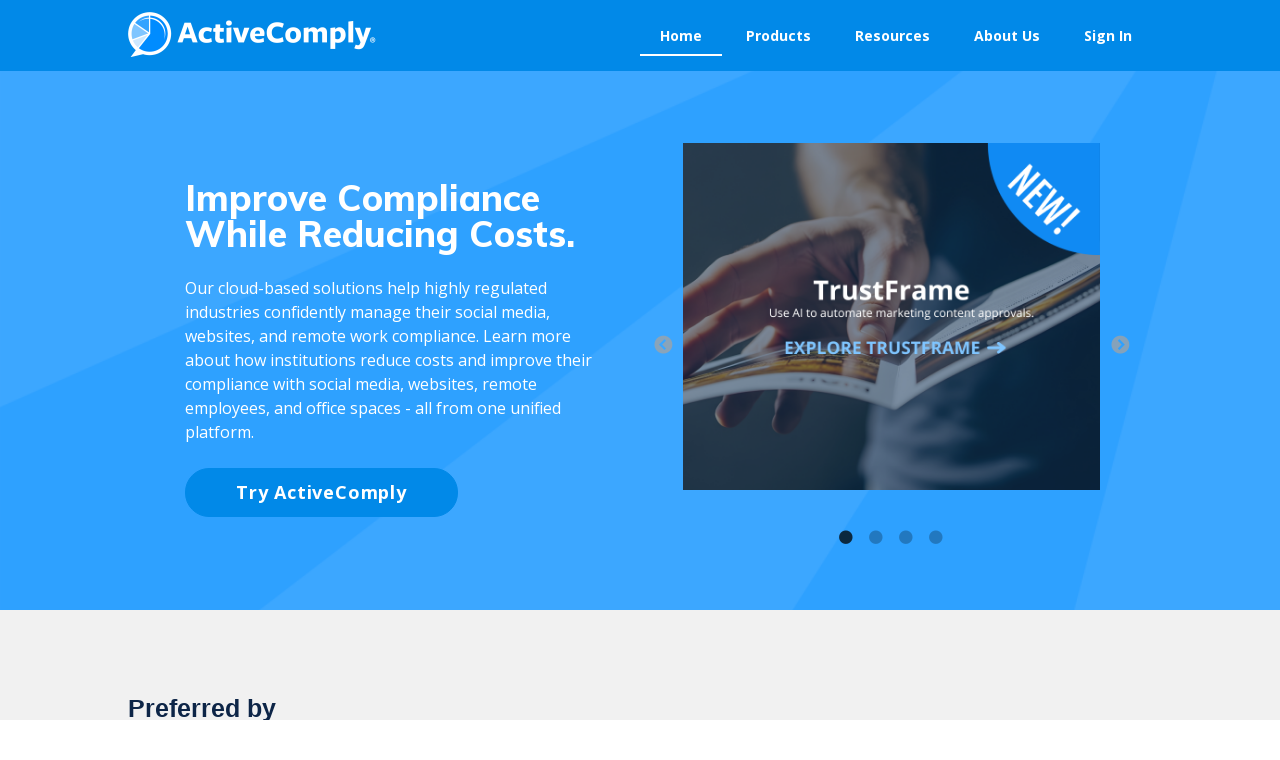

--- FILE ---
content_type: text/html; charset=UTF-8
request_url: https://www.activecomply.com/?utm_source=newsletter&utm_medium=email&utm_campaign=Chrisman2.12.21%262.17.21&utm_content=home
body_size: 16902
content:
<!doctype html><html lang="en"><head>
  <meta charset="utf-8">
  <meta name="activecomply">
  <title>ActiveComply Home</title>
  
  <link rel="shortcut icon" href="https://www.activecomply.com/hubfs/favicon.ico">
  <meta name="description" content="ActiveComply's cloud-based software helps highly regulated companies manage their compliance processes confidently. ">
  
  
   
  
  
  <meta name="viewport" content="width=device-width, initial-scale=1">

    
    <meta property="og:description" content="ActiveComply's cloud-based software helps highly regulated companies manage their compliance processes confidently. ">
    <meta property="og:title" content="ActiveComply Home">
    <meta name="twitter:description" content="ActiveComply's cloud-based software helps highly regulated companies manage their compliance processes confidently. ">
    <meta name="twitter:title" content="ActiveComply Home">

    

    
    <style>
a.cta_button{-moz-box-sizing:content-box !important;-webkit-box-sizing:content-box !important;box-sizing:content-box !important;vertical-align:middle}.hs-breadcrumb-menu{list-style-type:none;margin:0px 0px 0px 0px;padding:0px 0px 0px 0px}.hs-breadcrumb-menu-item{float:left;padding:10px 0px 10px 10px}.hs-breadcrumb-menu-divider:before{content:'›';padding-left:10px}.hs-featured-image-link{border:0}.hs-featured-image{float:right;margin:0 0 20px 20px;max-width:50%}@media (max-width: 568px){.hs-featured-image{float:none;margin:0;width:100%;max-width:100%}}.hs-screen-reader-text{clip:rect(1px, 1px, 1px, 1px);height:1px;overflow:hidden;position:absolute !important;width:1px}
</style>

<link rel="stylesheet" href="https://www.activecomply.com/hubfs/hub_generated/template_assets/1/29135525145/1765564126257/template_main.min.css">
<link rel="stylesheet" href="https://www.activecomply.com/hubfs/hub_generated/template_assets/1/29135489243/1765564128887/template_theme-overrides.min.css">
<link rel="stylesheet" href="https://www.activecomply.com/hubfs/hub_generated/template_assets/1/30956197173/1765564127436/template_activecomply.min.css">
<link rel="stylesheet" href="https://fonts.googleapis.com/css?family=Muli:300,400,500,600,700&amp;display=swap">
<link rel="stylesheet" href="https://www.activecomply.com/hubfs/hub_generated/module_assets/1/29135525140/1743349629993/module_menu-section.min.css">
<link rel="stylesheet" href="/hs/hsstatic/slick/static-1.56/bundles/project.css">
<link rel="stylesheet" href="/hs/hsstatic/legacy-module-support/static-1.27/bundles/legacyGalleryModule.css">
<link rel="stylesheet" href="https://7052064.fs1.hubspotusercontent-na1.net/hubfs/7052064/hub_generated/module_assets/1/-130792639785/1767118782185/module_logo_grid.min.css">

  <style>
  @layer module {
  #hs_cos_wrapper_widget_1748973421993 .hs-logo-grid { gap:30px; }

#hs_cos_wrapper_widget_1748973421993 .hs-logo-grid__logo-wrapper {
  flex:0 1 calc(25.0% - 22.5px);
  max-width:calc(25.0% - 22.5px);
  padding:0px;
}

#hs_cos_wrapper_widget_1748973421993 .hs-logo-grid__logo { max-height:150px; }

  }
  </style>


  <style>
  #hs_cos_wrapper_widget_1750955040569 hr {
  border:0 none;
  border-bottom-width:1px;
  border-bottom-style:solid;
  border-bottom-color:rgba(0,0,0,1.0);
  margin-left:auto;
  margin-right:auto;
  margin-top:10px;
  margin-bottom:10px;
  width:50%;
}

  </style>


    <style>
      #hs-button_module_16680316667317 {
        
          
          display: inline-block;
        
        background-color: rgba(53, 116, 227,1.0);
        color: #FFFFFF;
        
        font-size: 17px;
        
        font-family: 'Open Sans', sans-serif; font-style: normal; font-weight: 700; text-decoration: none;
        
          padding-top: px;
          padding-bottom: px;
        
        
          padding-left: px;
          padding-right: px;
        
      }
      #hs-button_module_16680316667317:hover {
        background-color: rgba(53, 116, 227,1.0);
        color: rgba(207, 226, 243,1.0);
        
          padding-top: px;
          padding-bottom: px;
        
        
          padding-left: px;
          padding-right: px;
        

      }
    </style>
  

  <style>
  #hs_cos_wrapper_widget_1750955049397 hr {
  border:0 none;
  border-bottom-width:1px;
  border-bottom-style:solid;
  border-bottom-color:rgba(0,0,0,1.0);
  margin-left:auto;
  margin-right:auto;
  margin-top:10px;
  margin-bottom:10px;
  width:50%;
}

  </style>

<link rel="stylesheet" href="https://www.activecomply.com/hubfs/hub_generated/module_assets/1/29136730339/1743349634473/module_footer-cta.min.css">

  <style>
    .text-center {
      text-align: center;
    }

    .white {
      color: #fff;
    }

    .footer-cta  {}
  </style>
  
<link rel="stylesheet" href="https://www.activecomply.com/hubfs/hub_generated/module_assets/1/29135489222/1743349626976/module_social-follow.min.css">

<style>
  #hs_cos_wrapper_footer_social .social-links__icon {
    background-color: rgba(82, 183, 254,1.0);
    border-radius: 50px
  }
  #hs_cos_wrapper_footer_social .social-links__icon svg {
    fill: #ffffff;
    height: 15px;
    width: 15px;
  }
  #hs_cos_wrapper_footer_social .social-links__icon:hover,
  #hs_cos_wrapper_footer_social .social-links__icon:focus,
  #hs_cos_wrapper_footer_social .social-links__icon:active {
    background-color: rgba(39, 237, 192,1.0);
  }
  #hs_cos_wrapper_footer_social .social-links__icon:hover svg,
  #hs_cos_wrapper_footer_social .social-links__icon:focus svg,
  #hs_cos_wrapper_footer_social .social-links__icon:active svg {
    fill: #ffffff;
  }
</style>

<style>
  @font-face {
    font-family: "Muli";
    font-weight: 800;
    font-style: normal;
    font-display: swap;
    src: url("/_hcms/googlefonts/Muli/800.woff2") format("woff2"), url("/_hcms/googlefonts/Muli/800.woff") format("woff");
  }
  @font-face {
    font-family: "Muli";
    font-weight: 700;
    font-style: normal;
    font-display: swap;
    src: url("/_hcms/googlefonts/Muli/700.woff2") format("woff2"), url("/_hcms/googlefonts/Muli/700.woff") format("woff");
  }
  @font-face {
    font-family: "Muli";
    font-weight: 400;
    font-style: normal;
    font-display: swap;
    src: url("/_hcms/googlefonts/Muli/regular.woff2") format("woff2"), url("/_hcms/googlefonts/Muli/regular.woff") format("woff");
  }
  @font-face {
    font-family: "Muli";
    font-weight: 700;
    font-style: normal;
    font-display: swap;
    src: url("/_hcms/googlefonts/Muli/700.woff2") format("woff2"), url("/_hcms/googlefonts/Muli/700.woff") format("woff");
  }
  @font-face {
    font-family: "Open Sans";
    font-weight: 400;
    font-style: normal;
    font-display: swap;
    src: url("/_hcms/googlefonts/Open_Sans/regular.woff2") format("woff2"), url("/_hcms/googlefonts/Open_Sans/regular.woff") format("woff");
  }
  @font-face {
    font-family: "Open Sans";
    font-weight: 700;
    font-style: normal;
    font-display: swap;
    src: url("/_hcms/googlefonts/Open_Sans/700.woff2") format("woff2"), url("/_hcms/googlefonts/Open_Sans/700.woff") format("woff");
  }
  @font-face {
    font-family: "Open Sans";
    font-weight: 700;
    font-style: normal;
    font-display: swap;
    src: url("/_hcms/googlefonts/Open_Sans/700.woff2") format("woff2"), url("/_hcms/googlefonts/Open_Sans/700.woff") format("woff");
  }
</style>

<!-- Editor Styles -->
<style id="hs_editor_style" type="text/css">
#hs_cos_wrapper_widget_1668107935069  { display: block !important; padding-top: 5px !important }
#hs_cos_wrapper_widget_1748973542189  { display: block !important; font-family: Verdana, Geneva, sans-serif !important; font-size: 25px !important; font-weight: bold !important }
#hs_cos_wrapper_widget_1748973542189  p , #hs_cos_wrapper_widget_1748973542189  li , #hs_cos_wrapper_widget_1748973542189  span , #hs_cos_wrapper_widget_1748973542189  label , #hs_cos_wrapper_widget_1748973542189  h1 , #hs_cos_wrapper_widget_1748973542189  h2 , #hs_cos_wrapper_widget_1748973542189  h3 , #hs_cos_wrapper_widget_1748973542189  h4 , #hs_cos_wrapper_widget_1748973542189  h5 , #hs_cos_wrapper_widget_1748973542189  h6  { font-family: Verdana, Geneva, sans-serif !important; font-size: 25px !important; font-weight: bold !important }
#hs_cos_wrapper_module_16680316667317  { background-color: #3574E3 !important; background-image: none !important; border-color: #3574E3 !important; border-radius: 48px !important; display: block !important; padding-bottom: 17px !important; padding-left: 17px !important; padding-right: 17px !important; padding-top: 17px !important }
#hs_cos_wrapper_module_16680316667319  { display: block !important; padding-top: 30px !important }
#hs_cos_wrapper_module_15922476315635  { display: block !important; padding-bottom: 25px !important; padding-left: 25px !important; padding-right: 25px !important; padding-top: 25px !important }
#hs_cos_wrapper_module_15922475961063  { display: block !important; padding-bottom: 0px !important; padding-left: 0px !important; padding-right: 0px !important; padding-top: 0px !important }
#hs_cos_wrapper_widget_1592250764330  { display: block !important; padding-bottom: 20px !important; padding-left: 20px !important; padding-right: 20px !important; padding-top: 20px !important }
#hs_cos_wrapper_widget_1592318744052  { display: block !important; padding-bottom: 100px !important }
#hs_cos_wrapper_module_15923187633142  { display: block !important; padding-top: 50px !important }
#hs_cos_wrapper_module_15922444174187  { display: block !important; padding-left: 30px !important; padding-right: 30px !important; padding-top: 50px !important }
#hs_cos_wrapper_module_1592240293217  { display: block !important; padding-bottom: 0px !important; padding-left: 0px !important; padding-right: 50px !important; padding-top: 0px !important }
#hs_cos_wrapper_widget_1668107935069  { display: block !important; padding-top: 5px !important }
#hs_cos_wrapper_widget_1748973542189  { display: block !important; font-family: Verdana, Geneva, sans-serif !important; font-size: 25px !important; font-weight: bold !important }
#hs_cos_wrapper_widget_1748973542189  p , #hs_cos_wrapper_widget_1748973542189  li , #hs_cos_wrapper_widget_1748973542189  span , #hs_cos_wrapper_widget_1748973542189  label , #hs_cos_wrapper_widget_1748973542189  h1 , #hs_cos_wrapper_widget_1748973542189  h2 , #hs_cos_wrapper_widget_1748973542189  h3 , #hs_cos_wrapper_widget_1748973542189  h4 , #hs_cos_wrapper_widget_1748973542189  h5 , #hs_cos_wrapper_widget_1748973542189  h6  { font-family: Verdana, Geneva, sans-serif !important; font-size: 25px !important; font-weight: bold !important }
#hs_cos_wrapper_module_16680316667319  { display: block !important; padding-top: 30px !important }
#hs_cos_wrapper_module_16680316667317  { background-color: #3574E3 !important; background-image: none !important; border-color: #3574E3 !important; border-radius: 48px !important; display: block !important; padding-bottom: 17px !important; padding-left: 17px !important; padding-right: 17px !important; padding-top: 17px !important }
#hs_cos_wrapper_module_15922476315635  { display: block !important; padding-bottom: 25px !important; padding-left: 25px !important; padding-right: 25px !important; padding-top: 25px !important }
#hs_cos_wrapper_widget_1592250764330  { display: block !important; padding-bottom: 20px !important; padding-left: 20px !important; padding-right: 20px !important; padding-top: 20px !important }
#hs_cos_wrapper_module_15922475961063  { display: block !important; padding-bottom: 0px !important; padding-left: 0px !important; padding-right: 0px !important; padding-top: 0px !important }
#hs_cos_wrapper_module_15923187633142  { display: block !important; padding-top: 50px !important }
#hs_cos_wrapper_widget_1592318744052  { display: block !important; padding-bottom: 100px !important }
#hs_cos_wrapper_module_15922444174187  { display: block !important; padding-left: 30px !important; padding-right: 30px !important; padding-top: 50px !important }
#hs_cos_wrapper_module_1592240293217  { display: block !important; padding-bottom: 0px !important; padding-left: 0px !important; padding-right: 50px !important; padding-top: 0px !important }
.dnd_area_main_banner-row-0-max-width-section-centering > .row-fluid {
  max-width: 1000px !important;
  margin-left: auto !important;
  margin-right: auto !important;
}
.dnd_area_main_banner-module-18-flexbox-positioning {
  display: -ms-flexbox !important;
  -ms-flex-direction: column !important;
  -ms-flex-align: end !important;
  -ms-flex-pack: start;
  display: flex !important;
  flex-direction: column !important;
  align-items: flex-end !important;
  justify-content: flex-start;
}
.dnd_area_main_banner-module-18-flexbox-positioning > div {
  max-width: 100%;
  flex-shrink: 0 !important;
}
.module_16680316667319-flexbox-positioning {
  display: -ms-flexbox !important;
  -ms-flex-direction: column !important;
  -ms-flex-align: center !important;
  -ms-flex-pack: start;
  display: flex !important;
  flex-direction: column !important;
  align-items: center !important;
  justify-content: flex-start;
}
.module_16680316667319-flexbox-positioning > div {
  max-width: 100%;
  flex-shrink: 0 !important;
}
.module_16680316667317-flexbox-positioning {
  display: -ms-flexbox !important;
  -ms-flex-direction: column !important;
  -ms-flex-align: center !important;
  -ms-flex-pack: start;
  display: flex !important;
  flex-direction: column !important;
  align-items: center !important;
  justify-content: flex-start;
}
.module_16680316667317-flexbox-positioning > div {
  max-width: 100%;
  flex-shrink: 0 !important;
}
.dnd_area_main_banner-module-16-flexbox-positioning {
  display: -ms-flexbox !important;
  -ms-flex-direction: column !important;
  -ms-flex-align: center !important;
  -ms-flex-pack: start;
  display: flex !important;
  flex-direction: column !important;
  align-items: center !important;
  justify-content: flex-start;
}
.dnd_area_main_banner-module-16-flexbox-positioning > div {
  max-width: 100%;
  flex-shrink: 0 !important;
}
.module_15922476315635-flexbox-positioning {
  display: -ms-flexbox !important;
  -ms-flex-direction: column !important;
  -ms-flex-align: center !important;
  -ms-flex-pack: start;
  display: flex !important;
  flex-direction: column !important;
  align-items: center !important;
  justify-content: flex-start;
}
.module_15922476315635-flexbox-positioning > div {
  max-width: 100%;
  flex-shrink: 0 !important;
}
.widget_1592247478395-flexbox-positioning {
  display: -ms-flexbox !important;
  -ms-flex-direction: column !important;
  -ms-flex-align: center !important;
  -ms-flex-pack: start;
  display: flex !important;
  flex-direction: column !important;
  align-items: center !important;
  justify-content: flex-start;
}
.widget_1592247478395-flexbox-positioning > div {
  max-width: 100%;
  flex-shrink: 0 !important;
}
.widget_1592250764330-flexbox-positioning {
  display: -ms-flexbox !important;
  -ms-flex-direction: column !important;
  -ms-flex-align: center !important;
  -ms-flex-pack: start;
  display: flex !important;
  flex-direction: column !important;
  align-items: center !important;
  justify-content: flex-start;
}
.widget_1592250764330-flexbox-positioning > div {
  max-width: 100%;
  flex-shrink: 0 !important;
}
.module_15922475961063-flexbox-positioning {
  display: -ms-flexbox !important;
  -ms-flex-direction: column !important;
  -ms-flex-align: center !important;
  -ms-flex-pack: start;
  display: flex !important;
  flex-direction: column !important;
  align-items: center !important;
  justify-content: flex-start;
}
.module_15922475961063-flexbox-positioning > div {
  max-width: 100%;
  flex-shrink: 0 !important;
}
.widget_1592318513030-flexbox-positioning {
  display: -ms-flexbox !important;
  -ms-flex-direction: column !important;
  -ms-flex-align: center !important;
  -ms-flex-pack: start;
  display: flex !important;
  flex-direction: column !important;
  align-items: center !important;
  justify-content: flex-start;
}
.widget_1592318513030-flexbox-positioning > div {
  max-width: 100%;
  flex-shrink: 0 !important;
}
.module_15922446721673-flexbox-positioning {
  display: -ms-flexbox !important;
  -ms-flex-direction: column !important;
  -ms-flex-align: end !important;
  -ms-flex-pack: start;
  display: flex !important;
  flex-direction: column !important;
  align-items: flex-end !important;
  justify-content: flex-start;
}
.module_15922446721673-flexbox-positioning > div {
  max-width: 100%;
  flex-shrink: 0 !important;
}
.module_15922402932162-flexbox-positioning {
  display: -ms-flexbox !important;
  -ms-flex-direction: column !important;
  -ms-flex-align: center !important;
  -ms-flex-pack: start;
  display: flex !important;
  flex-direction: column !important;
  align-items: center !important;
  justify-content: flex-start;
}
.module_15922402932162-flexbox-positioning > div {
  max-width: 100%;
  flex-shrink: 0 !important;
}
/* HubSpot Non-stacked Media Query Styles */
@media (min-width:768px) {
  .dnd_area_main_banner-row-0-vertical-alignment > .row-fluid {
    display: -ms-flexbox !important;
    -ms-flex-direction: row;
    display: flex !important;
    flex-direction: row;
  }
  .dnd_area_main_banner-row-2-vertical-alignment > .row-fluid {
    display: -ms-flexbox !important;
    -ms-flex-direction: row;
    display: flex !important;
    flex-direction: row;
  }
  .dnd_area_main_banner-row-4-vertical-alignment > .row-fluid {
    display: -ms-flexbox !important;
    -ms-flex-direction: row;
    display: flex !important;
    flex-direction: row;
  }
  .dnd_area_main_banner-row-6-vertical-alignment > .row-fluid {
    display: -ms-flexbox !important;
    -ms-flex-direction: row;
    display: flex !important;
    flex-direction: row;
  }
  .dnd_area_main_banner-row-7-vertical-alignment > .row-fluid {
    display: -ms-flexbox !important;
    -ms-flex-direction: row;
    display: flex !important;
    flex-direction: row;
  }
  .dnd_area_main_banner-row-8-vertical-alignment > .row-fluid {
    display: -ms-flexbox !important;
    -ms-flex-direction: row;
    display: flex !important;
    flex-direction: row;
  }
  .dnd_area_main_banner-row-9-vertical-alignment > .row-fluid {
    display: -ms-flexbox !important;
    -ms-flex-direction: row;
    display: flex !important;
    flex-direction: row;
  }
  .dnd_area_main_banner-row-10-vertical-alignment > .row-fluid {
    display: -ms-flexbox !important;
    -ms-flex-direction: row;
    display: flex !important;
    flex-direction: row;
  }
  .dnd_area_main_banner-column-1-vertical-alignment {
    display: -ms-flexbox !important;
    -ms-flex-direction: column !important;
    -ms-flex-pack: center !important;
    display: flex !important;
    flex-direction: column !important;
    justify-content: center !important;
  }
  .dnd_area_main_banner-column-1-vertical-alignment > div {
    flex-shrink: 0 !important;
  }
  .dnd_area_main_banner-column-1-row-0-vertical-alignment > .row-fluid {
    display: -ms-flexbox !important;
    -ms-flex-direction: row;
    display: flex !important;
    flex-direction: row;
  }
  .cell_1668107654945-vertical-alignment {
    display: -ms-flexbox !important;
    -ms-flex-direction: column !important;
    -ms-flex-pack: center !important;
    display: flex !important;
    flex-direction: column !important;
    justify-content: center !important;
  }
  .cell_1668107654945-vertical-alignment > div {
    flex-shrink: 0 !important;
  }
  .cell_1668105802658-vertical-alignment {
    display: -ms-flexbox !important;
    -ms-flex-direction: column !important;
    -ms-flex-pack: center !important;
    display: flex !important;
    flex-direction: column !important;
    justify-content: center !important;
  }
  .cell_1668105802658-vertical-alignment > div {
    flex-shrink: 0 !important;
  }
  .dnd_area_main_banner-column-21-vertical-alignment {
    display: -ms-flexbox !important;
    -ms-flex-direction: column !important;
    -ms-flex-pack: center !important;
    display: flex !important;
    flex-direction: column !important;
    justify-content: center !important;
  }
  .dnd_area_main_banner-column-21-vertical-alignment > div {
    flex-shrink: 0 !important;
  }
  .cell_1676481754052-vertical-alignment {
    display: -ms-flexbox !important;
    -ms-flex-direction: column !important;
    -ms-flex-pack: center !important;
    display: flex !important;
    flex-direction: column !important;
    justify-content: center !important;
  }
  .cell_1676481754052-vertical-alignment > div {
    flex-shrink: 0 !important;
  }
  .cell_1676481331479-vertical-alignment {
    display: -ms-flexbox !important;
    -ms-flex-direction: column !important;
    -ms-flex-pack: center !important;
    display: flex !important;
    flex-direction: column !important;
    justify-content: center !important;
  }
  .cell_1676481331479-vertical-alignment > div {
    flex-shrink: 0 !important;
  }
  .dnd_area_main_banner-column-19-vertical-alignment {
    display: -ms-flexbox !important;
    -ms-flex-direction: column !important;
    -ms-flex-pack: center !important;
    display: flex !important;
    flex-direction: column !important;
    justify-content: center !important;
  }
  .dnd_area_main_banner-column-19-vertical-alignment > div {
    flex-shrink: 0 !important;
  }
  .cell_16680316667313-vertical-alignment {
    display: -ms-flexbox !important;
    -ms-flex-direction: column !important;
    -ms-flex-pack: center !important;
    display: flex !important;
    flex-direction: column !important;
    justify-content: center !important;
  }
  .cell_16680316667313-vertical-alignment > div {
    flex-shrink: 0 !important;
  }
  .cell_16680316667312-vertical-alignment {
    display: -ms-flexbox !important;
    -ms-flex-direction: column !important;
    -ms-flex-pack: center !important;
    display: flex !important;
    flex-direction: column !important;
    justify-content: center !important;
  }
  .cell_16680316667312-vertical-alignment > div {
    flex-shrink: 0 !important;
  }
  .dnd_area_main_banner-column-15-vertical-alignment {
    display: -ms-flexbox !important;
    -ms-flex-direction: column !important;
    -ms-flex-pack: center !important;
    display: flex !important;
    flex-direction: column !important;
    justify-content: center !important;
  }
  .dnd_area_main_banner-column-15-vertical-alignment > div {
    flex-shrink: 0 !important;
  }
  .dnd_area_main_banner-column-10-vertical-alignment {
    display: -ms-flexbox !important;
    -ms-flex-direction: column !important;
    -ms-flex-pack: center !important;
    display: flex !important;
    flex-direction: column !important;
    justify-content: center !important;
  }
  .dnd_area_main_banner-column-10-vertical-alignment > div {
    flex-shrink: 0 !important;
  }
  .cell_1592250117484-vertical-alignment {
    display: -ms-flexbox !important;
    -ms-flex-direction: column !important;
    -ms-flex-pack: start !important;
    display: flex !important;
    flex-direction: column !important;
    justify-content: flex-start !important;
  }
  .cell_1592250117484-vertical-alignment > div {
    flex-shrink: 0 !important;
  }
  .cell_1592250117484-row-1-vertical-alignment > .row-fluid {
    display: -ms-flexbox !important;
    -ms-flex-direction: row;
    display: flex !important;
    flex-direction: row;
  }
  .cell_1592250117484-row-2-vertical-alignment > .row-fluid {
    display: -ms-flexbox !important;
    -ms-flex-direction: row;
    display: flex !important;
    flex-direction: row;
  }
  .cell_1592251428847-vertical-alignment {
    display: -ms-flexbox !important;
    -ms-flex-direction: column !important;
    -ms-flex-pack: center !important;
    display: flex !important;
    flex-direction: column !important;
    justify-content: center !important;
  }
  .cell_1592251428847-vertical-alignment > div {
    flex-shrink: 0 !important;
  }
  .cell_1592251424378-vertical-alignment {
    display: -ms-flexbox !important;
    -ms-flex-direction: column !important;
    -ms-flex-pack: center !important;
    display: flex !important;
    flex-direction: column !important;
    justify-content: center !important;
  }
  .cell_1592251424378-vertical-alignment > div {
    flex-shrink: 0 !important;
  }
  .cell_1592247478526-vertical-alignment {
    display: -ms-flexbox !important;
    -ms-flex-direction: column !important;
    -ms-flex-pack: center !important;
    display: flex !important;
    flex-direction: column !important;
    justify-content: center !important;
  }
  .cell_1592247478526-vertical-alignment > div {
    flex-shrink: 0 !important;
  }
  .cell_1592247478521-vertical-alignment {
    display: -ms-flexbox !important;
    -ms-flex-direction: column !important;
    -ms-flex-pack: center !important;
    display: flex !important;
    flex-direction: column !important;
    justify-content: center !important;
  }
  .cell_1592247478521-vertical-alignment > div {
    flex-shrink: 0 !important;
  }
  .cell_1592251436110-vertical-alignment {
    display: -ms-flexbox !important;
    -ms-flex-direction: column !important;
    -ms-flex-pack: center !important;
    display: flex !important;
    flex-direction: column !important;
    justify-content: center !important;
  }
  .cell_1592251436110-vertical-alignment > div {
    flex-shrink: 0 !important;
  }
  .cell_1592251433071-vertical-alignment {
    display: -ms-flexbox !important;
    -ms-flex-direction: column !important;
    -ms-flex-pack: center !important;
    display: flex !important;
    flex-direction: column !important;
    justify-content: center !important;
  }
  .cell_1592251433071-vertical-alignment > div {
    flex-shrink: 0 !important;
  }
  .cell_1592247596106-vertical-alignment {
    display: -ms-flexbox !important;
    -ms-flex-direction: column !important;
    -ms-flex-pack: center !important;
    display: flex !important;
    flex-direction: column !important;
    justify-content: center !important;
  }
  .cell_1592247596106-vertical-alignment > div {
    flex-shrink: 0 !important;
  }
  .cell_15922475961052-vertical-alignment {
    display: -ms-flexbox !important;
    -ms-flex-direction: column !important;
    -ms-flex-pack: center !important;
    display: flex !important;
    flex-direction: column !important;
    justify-content: center !important;
  }
  .cell_15922475961052-vertical-alignment > div {
    flex-shrink: 0 !important;
  }
  .cell_15923180803172-vertical-alignment {
    display: -ms-flexbox !important;
    -ms-flex-direction: column !important;
    -ms-flex-pack: start !important;
    display: flex !important;
    flex-direction: column !important;
    justify-content: flex-start !important;
  }
  .cell_15923180803172-vertical-alignment > div {
    flex-shrink: 0 !important;
  }
  .cell_15923180803172-row-1-vertical-alignment > .row-fluid {
    display: -ms-flexbox !important;
    -ms-flex-direction: row;
    display: flex !important;
    flex-direction: row;
  }
  .cell_1592318770702-vertical-alignment {
    display: -ms-flexbox !important;
    -ms-flex-direction: column !important;
    -ms-flex-pack: center !important;
    display: flex !important;
    flex-direction: column !important;
    justify-content: center !important;
  }
  .cell_1592318770702-vertical-alignment > div {
    flex-shrink: 0 !important;
  }
  .cell_1592318744131-vertical-alignment {
    display: -ms-flexbox !important;
    -ms-flex-direction: column !important;
    -ms-flex-pack: center !important;
    display: flex !important;
    flex-direction: column !important;
    justify-content: center !important;
  }
  .cell_1592318744131-vertical-alignment > div {
    flex-shrink: 0 !important;
  }
  .cell_1592318744122-vertical-alignment {
    display: -ms-flexbox !important;
    -ms-flex-direction: column !important;
    -ms-flex-pack: center !important;
    display: flex !important;
    flex-direction: column !important;
    justify-content: center !important;
  }
  .cell_1592318744122-vertical-alignment > div {
    flex-shrink: 0 !important;
  }
  .cell_1592244672167-vertical-alignment {
    display: -ms-flexbox !important;
    -ms-flex-direction: column !important;
    -ms-flex-pack: center !important;
    display: flex !important;
    flex-direction: column !important;
    justify-content: center !important;
  }
  .cell_1592244672167-vertical-alignment > div {
    flex-shrink: 0 !important;
  }
  .cell_15922444174172-vertical-alignment {
    display: -ms-flexbox !important;
    -ms-flex-direction: column !important;
    -ms-flex-pack: center !important;
    display: flex !important;
    flex-direction: column !important;
    justify-content: center !important;
  }
  .cell_15922444174172-vertical-alignment > div {
    flex-shrink: 0 !important;
  }
  .cell_1592244640670-vertical-alignment {
    display: -ms-flexbox !important;
    -ms-flex-direction: column !important;
    -ms-flex-pack: center !important;
    display: flex !important;
    flex-direction: column !important;
    justify-content: center !important;
  }
  .cell_1592244640670-vertical-alignment > div {
    flex-shrink: 0 !important;
  }
  .cell_15922402932153-vertical-alignment {
    display: -ms-flexbox !important;
    -ms-flex-direction: column !important;
    -ms-flex-pack: center !important;
    display: flex !important;
    flex-direction: column !important;
    justify-content: center !important;
  }
  .cell_15922402932153-vertical-alignment > div {
    flex-shrink: 0 !important;
  }
}
/* HubSpot Styles (default) */
.dnd_area_main_banner-row-0-padding {
  padding-top: 0px !important;
  padding-bottom: 0px !important;
  padding-left: 0px !important;
  padding-right: 0px !important;
}
.dnd_area_main_banner-row-0-background-layers {
  background-image: url('https://www.activecomply.com/hubfs/rays-long-1065-756-1.png') !important;
  background-position: center center !important;
  background-size: cover !important;
  background-repeat: no-repeat !important;
}
.dnd_area_main_banner-row-1-background-layers {
  background-image: linear-gradient(rgba(238, 238, 238, 0.8), rgba(238, 238, 238, 0.8)) !important;
  background-position: left top !important;
  background-size: auto !important;
  background-repeat: no-repeat !important;
}
.dnd_area_main_banner-row-2-padding {
  padding-top: 60px !important;
  padding-bottom: 60px !important;
}
.dnd_area_main_banner-row-4-padding {
  padding-top: 60px !important;
  padding-bottom: 60px !important;
  padding-left: 20px !important;
  padding-right: 20px !important;
}
.dnd_area_main_banner-row-6-padding {
  padding-top: 60px !important;
  padding-bottom: 60px !important;
}
.dnd_area_main_banner-row-7-padding {
  padding-top: 60px !important;
  padding-bottom: 60px !important;
}
.dnd_area_main_banner-row-8-padding {
  padding-top: 60px !important;
  padding-bottom: 60px !important;
}
.dnd_area_main_banner-row-9-padding {
  padding-top: 60px !important;
  padding-bottom: 60px !important;
}
.dnd_area_main_banner-row-10-padding {
  padding-top: 60px !important;
  padding-bottom: 60px !important;
}
.dnd_area_main_banner-column-1-row-0-padding {
  padding-top: 50px !important;
  padding-bottom: 10px !important;
  padding-left: 10px !important;
  padding-right: 10px !important;
}
.cell_1668105802658-margin {
  margin-top: 0px !important;
}
.cell_1668105802658-padding {
  padding-top: 35px !important;
  padding-bottom: 35px !important;
  padding-left: 35px !important;
  padding-right: 35px !important;
}
.dnd_area_main_banner-column-10-row-1-margin {
  margin-top: 25px !important;
}
</style>
    

    
<!--  Added by GoogleAnalytics integration -->
<script>
var _hsp = window._hsp = window._hsp || [];
_hsp.push(['addPrivacyConsentListener', function(consent) { if (consent.allowed || (consent.categories && consent.categories.analytics)) {
  (function(i,s,o,g,r,a,m){i['GoogleAnalyticsObject']=r;i[r]=i[r]||function(){
  (i[r].q=i[r].q||[]).push(arguments)},i[r].l=1*new Date();a=s.createElement(o),
  m=s.getElementsByTagName(o)[0];a.async=1;a.src=g;m.parentNode.insertBefore(a,m)
})(window,document,'script','//www.google-analytics.com/analytics.js','ga');
  ga('create','UA-119372080-1','auto');
  ga('send','pageview');
}}]);
</script>

<!-- /Added by GoogleAnalytics integration -->

<!--  Added by GoogleAnalytics4 integration -->
<script>
var _hsp = window._hsp = window._hsp || [];
window.dataLayer = window.dataLayer || [];
function gtag(){dataLayer.push(arguments);}

var useGoogleConsentModeV2 = true;
var waitForUpdateMillis = 1000;


if (!window._hsGoogleConsentRunOnce) {
  window._hsGoogleConsentRunOnce = true;

  gtag('consent', 'default', {
    'ad_storage': 'denied',
    'analytics_storage': 'denied',
    'ad_user_data': 'denied',
    'ad_personalization': 'denied',
    'wait_for_update': waitForUpdateMillis
  });

  if (useGoogleConsentModeV2) {
    _hsp.push(['useGoogleConsentModeV2'])
  } else {
    _hsp.push(['addPrivacyConsentListener', function(consent){
      var hasAnalyticsConsent = consent && (consent.allowed || (consent.categories && consent.categories.analytics));
      var hasAdsConsent = consent && (consent.allowed || (consent.categories && consent.categories.advertisement));

      gtag('consent', 'update', {
        'ad_storage': hasAdsConsent ? 'granted' : 'denied',
        'analytics_storage': hasAnalyticsConsent ? 'granted' : 'denied',
        'ad_user_data': hasAdsConsent ? 'granted' : 'denied',
        'ad_personalization': hasAdsConsent ? 'granted' : 'denied'
      });
    }]);
  }
}

gtag('js', new Date());
gtag('set', 'developer_id.dZTQ1Zm', true);
gtag('config', 'G-314938233');
</script>
<script async src="https://www.googletagmanager.com/gtag/js?id=G-314938233"></script>

<!-- /Added by GoogleAnalytics4 integration -->

<!--  Added by GoogleTagManager integration -->
<script>
var _hsp = window._hsp = window._hsp || [];
window.dataLayer = window.dataLayer || [];
function gtag(){dataLayer.push(arguments);}

var useGoogleConsentModeV2 = true;
var waitForUpdateMillis = 1000;



var hsLoadGtm = function loadGtm() {
    if(window._hsGtmLoadOnce) {
      return;
    }

    if (useGoogleConsentModeV2) {

      gtag('set','developer_id.dZTQ1Zm',true);

      gtag('consent', 'default', {
      'ad_storage': 'denied',
      'analytics_storage': 'denied',
      'ad_user_data': 'denied',
      'ad_personalization': 'denied',
      'wait_for_update': waitForUpdateMillis
      });

      _hsp.push(['useGoogleConsentModeV2'])
    }

    (function(w,d,s,l,i){w[l]=w[l]||[];w[l].push({'gtm.start':
    new Date().getTime(),event:'gtm.js'});var f=d.getElementsByTagName(s)[0],
    j=d.createElement(s),dl=l!='dataLayer'?'&l='+l:'';j.async=true;j.src=
    'https://www.googletagmanager.com/gtm.js?id='+i+dl;f.parentNode.insertBefore(j,f);
    })(window,document,'script','dataLayer','GTM-WT5T2JW');

    window._hsGtmLoadOnce = true;
};

_hsp.push(['addPrivacyConsentListener', function(consent){
  if(consent.allowed || (consent.categories && consent.categories.analytics)){
    hsLoadGtm();
  }
}]);

</script>

<!-- /Added by GoogleTagManager integration -->

    <link rel="canonical" href="https://www.activecomply.com">

<style>
  .header__top-bar { display: none; }
  
  #hs_cos_wrapper_header_logo { line-height: 1 }
  
  .header__menu .header__navigation .menu-link  {
   	font-weight: bold; 
  }
  
  
  .header__menu .header__navigation .menu-link:hover  {
   	font-weight: bold; 
  }
  
  #hs_cos_wrapper_header_navigation_primary .menu-item:hover {
    background-color: rgba(255,255,255, 0.2);
  }
  


</style>

<script>

  (function () {

    var zi = document.createElement('script');

    zi.type = 'text/javascript';

    zi.async = true;

    zi.referrerPolicy = 'unsafe-url';

    zi.src = 'https://ws.zoominfo.com/pixel/60f5a7c4ffd2d10015a2e0ee';

    var s = document.getElementsByTagName('script')[0];

    s.parentNode.insertBefore(zi, s);

  })();

</script>

<meta property="og:url" content="https://www.activecomply.com">
<meta name="twitter:card" content="summary">
<meta http-equiv="content-language" content="en">





<!-- Google tag (gtag.js) -->
<script async src="https://www.googletagmanager.com/gtag/js?id=AW-17133391497">
</script>
<script>
  window.dataLayer = window.dataLayer || [];
  function gtag(){dataLayer.push(arguments);}
  gtag('js', new Date());

  gtag('config', 'AW-17133391497');
</script>
<meta name="generator" content="HubSpot"></head>

<body>
<!--  Added by GoogleTagManager integration -->
<noscript><iframe src="https://www.googletagmanager.com/ns.html?id=GTM-WT5T2JW" height="0" width="0" style="display:none;visibility:hidden"></iframe></noscript>

<!-- /Added by GoogleTagManager integration -->

  <div class="body-wrapper   hs-content-id-29132496808 hs-site-page page ">
    
    <div data-global-resource-path="ac_template/templates/partials/header.html"><header class="header">


  
  <div class="header__top-bar">
    <div class="header__container">
      <div id="hs_cos_wrapper_navigation-secondary" class="hs_cos_wrapper hs_cos_wrapper_widget hs_cos_wrapper_type_module" style="" data-hs-cos-general-type="widget" data-hs-cos-type="module">











<nav aria-label="Main menu" class="navigation-primary">
  
</nav></div>
    </div>
  </div>
  

  
  <div class="header__main-bar">
    <div class="header__container">
      <div class="header__logo">
        <div id="hs_cos_wrapper_header_logo" class="hs_cos_wrapper hs_cos_wrapper_widget hs_cos_wrapper_type_module widget-type-logo" style="" data-hs-cos-general-type="widget" data-hs-cos-type="module">
  






















  
  <span id="hs_cos_wrapper_header_logo_hs_logo_widget" class="hs_cos_wrapper hs_cos_wrapper_widget hs_cos_wrapper_type_logo" style="" data-hs-cos-general-type="widget" data-hs-cos-type="logo"><a href="http://activecomply.com" id="hs-link-header_logo_hs_logo_widget" style="border-width:0px;border:0px;"><img src="https://www.activecomply.com/hs-fs/hubfs/active-comply-logo-horiz-white-md-3.png?width=500&amp;height=90&amp;name=active-comply-logo-horiz-white-md-3.png" class="hs-image-widget " height="90" style="height: auto;width:500px;border-width:0px;border:0px;" width="500" alt="" title="" srcset="https://www.activecomply.com/hs-fs/hubfs/active-comply-logo-horiz-white-md-3.png?width=250&amp;height=45&amp;name=active-comply-logo-horiz-white-md-3.png 250w, https://www.activecomply.com/hs-fs/hubfs/active-comply-logo-horiz-white-md-3.png?width=500&amp;height=90&amp;name=active-comply-logo-horiz-white-md-3.png 500w, https://www.activecomply.com/hs-fs/hubfs/active-comply-logo-horiz-white-md-3.png?width=750&amp;height=135&amp;name=active-comply-logo-horiz-white-md-3.png 750w, https://www.activecomply.com/hs-fs/hubfs/active-comply-logo-horiz-white-md-3.png?width=1000&amp;height=180&amp;name=active-comply-logo-horiz-white-md-3.png 1000w, https://www.activecomply.com/hs-fs/hubfs/active-comply-logo-horiz-white-md-3.png?width=1250&amp;height=225&amp;name=active-comply-logo-horiz-white-md-3.png 1250w, https://www.activecomply.com/hs-fs/hubfs/active-comply-logo-horiz-white-md-3.png?width=1500&amp;height=270&amp;name=active-comply-logo-horiz-white-md-3.png 1500w" sizes="(max-width: 500px) 100vw, 500px"></a></span>
</div>
      </div>

      
      <div class="header__menu">
        <input type="checkbox" id="nav-toggle">
        <label class="header__navigation-toggle" for="nav-toggle">
          <span class="header__mobile-menu-icon"></span>
        </label>
        <div class="header__navigation">
          <div id="hs_cos_wrapper_header_navigation_primary" class="hs_cos_wrapper hs_cos_wrapper_widget hs_cos_wrapper_type_module" style="" data-hs-cos-general-type="widget" data-hs-cos-type="module">











<nav aria-label="Main menu" class="navigation-primary">
  

  

  <ul class="submenu level-1" aria-hidden="false">
    
      

<li class="no-submenu menu-item">
  <a class="menu-link active-branch" href="https://www.activecomply.com" aria-current="page">Home</a>

  
</li>

    
      

<li class="has-submenu menu-item">
  <a class="menu-link" href="">Products</a>

  
  <input type="checkbox" id="Products" class="submenu-toggle">
  <label class="menu-arrow" for="Products">
    <span class="menu-arrow-bg">
      <span class="menu-arrow-icon"></span>
    </span>
  </label>
  

  

  <ul class="submenu level-2" aria-hidden="true">
    
      

<li class="no-submenu menu-item">
  <a class="menu-link" href="https://www.activecomply.com/socialshield-features">SocialShield®</a>

  
</li>

    
      

<li class="no-submenu menu-item">
  <a class="menu-link" href="https://www.activecomply.com/webcompass">WebCompass®</a>

  
</li>

    
      

<li class="no-submenu menu-item">
  <a class="menu-link" href="https://www.activecomply.com/virtualverify-inspections">VirtualVerify® for Inspections</a>

  
</li>

    
      

<li class="no-submenu menu-item">
  <a class="menu-link" href="https://www.activecomply.com/virtualverify-events">VirtualVerify® for Events</a>

  
</li>

    
      

<li class="no-submenu menu-item">
  <a class="menu-link" href="https://www.activecomply.com/trustframe">TrustFrame™</a>

  
</li>

    
  </ul>

  
</li>

    
      

<li class="has-submenu menu-item">
  <a class="menu-link" href="">Resources</a>

  
  <input type="checkbox" id="Resources" class="submenu-toggle">
  <label class="menu-arrow" for="Resources">
    <span class="menu-arrow-bg">
      <span class="menu-arrow-icon"></span>
    </span>
  </label>
  

  

  <ul class="submenu level-2" aria-hidden="true">
    
      

<li class="no-submenu menu-item">
  <a class="menu-link" href="https://www.activecomply.com/compliance-resources">News &amp; Blog</a>

  
</li>

    
      

<li class="no-submenu menu-item">
  <a class="menu-link" href="https://www.activecomply.com/mortgage-advertising-record-retention-requirements-by-state">Record Retention Map</a>

  
</li>

    
      

<li class="no-submenu menu-item">
  <a class="menu-link" href="https://www.activecomply.com/guides">Downloadable Guides</a>

  
</li>

    
      

<li class="no-submenu menu-item">
  <a class="menu-link" href="https://www.activecomply.com/webinars">Webinars</a>

  
</li>

    
  </ul>

  
</li>

    
      

<li class="has-submenu menu-item">
  <a class="menu-link" href="">About Us</a>

  
  <input type="checkbox" id="About Us" class="submenu-toggle">
  <label class="menu-arrow" for="About Us">
    <span class="menu-arrow-bg">
      <span class="menu-arrow-icon"></span>
    </span>
  </label>
  

  

  <ul class="submenu level-2" aria-hidden="true">
    
      

<li class="no-submenu menu-item">
  <a class="menu-link" href="https://www.activecomply.com/about">About ActiveComply</a>

  
</li>

    
      

<li class="no-submenu menu-item">
  <a class="menu-link" href="https://www.activecomply.com/why-activecomply">Why ActiveComply</a>

  
</li>

    
      

<li class="no-submenu menu-item">
  <a class="menu-link" href="https://www.activecomply.com/who-we-serve">Who We Serve</a>

  
</li>

    
      

<li class="no-submenu menu-item">
  <a class="menu-link" href="https://www.activecomply.com/leadership">Leadership</a>

  
</li>

    
      

<li class="no-submenu menu-item">
  <a class="menu-link" href="https://www.activecomply.com/about/partners">Partners</a>

  
</li>

    
  </ul>

  
</li>

    
      

<li class="has-submenu menu-item">
  <a class="menu-link" href="">Sign In</a>

  
  <input type="checkbox" id="Sign In" class="submenu-toggle">
  <label class="menu-arrow" for="Sign In">
    <span class="menu-arrow-bg">
      <span class="menu-arrow-icon"></span>
    </span>
  </label>
  

  

  <ul class="submenu level-2" aria-hidden="true">
    
      

<li class="no-submenu menu-item">
  <a class="menu-link" href="https://app.activecomply.com/account/signin">SocialShield</a>

  
</li>

    
      

<li class="no-submenu menu-item">
  <a class="menu-link" href="https://dash.activecomply.com/login">WebCompass</a>

  
</li>

    
      

<li class="no-submenu menu-item">
  <a class="menu-link" href="https://dash.activecomply.com/login">VirtualVerify</a>

  
</li>

    
      

<li class="no-submenu menu-item">
  <a class="menu-link" href="https://dash.activecomply.com/login">TrustFrame</a>

  
</li>

    
  </ul>

  
</li>

    
  </ul>

</nav></div>
          <div id="hs_cos_wrapper_navigation-secondary" class="hs_cos_wrapper hs_cos_wrapper_widget hs_cos_wrapper_type_module header__navigation--secondary-mobile" style="" data-hs-cos-general-type="widget" data-hs-cos-type="module">











<nav aria-label="Main menu" class="navigation-primary">
  
</nav></div>
        </div>

        
        
        
      </div>
      

    </div>
  </div>
  


</header></div>
    

    
<main>
  <div class="container-fluid">
<div class="row-fluid-wrapper">
<div class="row-fluid">
<div class="span12 widget-span widget-type-cell " style="" data-widget-type="cell" data-x="0" data-w="12">

<div class="row-fluid-wrapper row-depth-1 row-number-1 dnd_area_main_banner-row-0-max-width-section-centering dnd_area_main_banner-row-0-background-image dnd-section dnd_area_main_banner-row-0-background-layers dnd_area_main_banner-row-0-vertical-alignment dnd_area_main_banner-row-0-padding">
<div class="row-fluid ">
<div class="span12 widget-span widget-type-cell dnd_area_main_banner-column-1-vertical-alignment dnd-column" style="" data-widget-type="cell" data-x="0" data-w="12">

<div class="row-fluid-wrapper row-depth-1 row-number-2 dnd_area_main_banner-column-1-row-0-padding dnd-row dnd_area_main_banner-column-1-row-0-vertical-alignment">
<div class="row-fluid ">
<div class="span6 widget-span widget-type-cell cell_1668105802658-margin cell_1668105802658-padding cell_1668105802658-vertical-alignment dnd-column" style="" data-widget-type="cell" data-x="0" data-w="6">

<div class="row-fluid-wrapper row-depth-1 row-number-3 dnd-row">
<div class="row-fluid ">
<div class="span12 widget-span widget-type-custom_widget dnd-module" style="" data-widget-type="custom_widget" data-x="0" data-w="12">
<div id="hs_cos_wrapper_widget_1668103952305" class="hs_cos_wrapper hs_cos_wrapper_widget hs_cos_wrapper_type_module widget-type-rich_text" style="" data-hs-cos-general-type="widget" data-hs-cos-type="module"><span id="hs_cos_wrapper_widget_1668103952305_" class="hs_cos_wrapper hs_cos_wrapper_widget hs_cos_wrapper_type_rich_text" style="" data-hs-cos-general-type="widget" data-hs-cos-type="rich_text"><h1 style="color: #ffffff; text-align: left; line-height: 1; font-size: 36px;">Improve Compliance<br>While Reducing Costs.</h1>
<p style="color: #ffffff; text-align: left;"><span>Our cloud-based solutions help highly regulated industries confidently manage their social media, websites, and remote work compliance. Learn more about how institutions reduce costs and improve their compliance with social media, websites, remote employees, and office spaces - all from one unified platform.</span></p></span></div>

</div><!--end widget-span -->
</div><!--end row-->
</div><!--end row-wrapper -->

<div class="row-fluid-wrapper row-depth-1 row-number-4 dnd-row">
<div class="row-fluid ">
<div class="span12 widget-span widget-type-custom_widget dnd-module" style="" data-widget-type="custom_widget" data-x="0" data-w="12">
<div id="hs_cos_wrapper_widget_1668104807424" class="hs_cos_wrapper hs_cos_wrapper_widget hs_cos_wrapper_type_module" style="" data-hs-cos-general-type="widget" data-hs-cos-type="module">
  
    
  




<a href="https://www.activecomply.com/try-activecomply" class="button button--large" id="button_widget_1668104807424" rel="">

    
  Try ActiveComply

</a></div>

</div><!--end widget-span -->
</div><!--end row-->
</div><!--end row-wrapper -->

<div class="row-fluid-wrapper row-depth-1 row-number-5 dnd-row">
<div class="row-fluid ">
<div class="span12 widget-span widget-type-custom_widget dnd-module" style="" data-widget-type="custom_widget" data-x="0" data-w="12">
<div id="hs_cos_wrapper_widget_1668107935069" class="hs_cos_wrapper hs_cos_wrapper_widget hs_cos_wrapper_type_module widget-type-space" style="" data-hs-cos-general-type="widget" data-hs-cos-type="module"><span class="hs-horizontal-spacer"></span></div>

</div><!--end widget-span -->
</div><!--end row-->
</div><!--end row-wrapper -->

</div><!--end widget-span -->
<div class="span6 widget-span widget-type-cell dnd-column cell_1668107654945-vertical-alignment" style="" data-widget-type="cell" data-x="6" data-w="6">

<div class="row-fluid-wrapper row-depth-1 row-number-6 dnd-row">
<div class="row-fluid ">
<div class="span12 widget-span widget-type-custom_widget dnd-module" style="" data-widget-type="custom_widget" data-x="0" data-w="12">
<div id="hs_cos_wrapper_widget_1668106595622" class="hs_cos_wrapper hs_cos_wrapper_widget hs_cos_wrapper_type_module widget-type-gallery" style="" data-hs-cos-general-type="widget" data-hs-cos-type="module">




    


  



    


  



    


  



    


  


<span id="hs_cos_wrapper_widget_1668106595622_Gallery" class="hs_cos_wrapper hs_cos_wrapper_widget hs_cos_wrapper_type_gallery" style="" data-hs-cos-general-type="widget" data-hs-cos-type="gallery"><!--[if lt IE 9]><div id="hs_cos_gallery_widget_1668106595622_Gallery" class="hs_cos_gallery lt-ie9"><![endif]-->
<!--[if gt IE 8]><!--><div id="hs_cos_gallery_widget_1668106595622_Gallery" class="hs_cos_gallery"><!--<![endif]-->
    <div class="hs_cos_gallery_main">
                <div class="hs_cos_gallery_slide slick-slide">
            <div class="slick-slide-inner-wrapper">
                <a href="https://www.activecomply.com/trustframe" target="" null>
                    <img data-lazy="https://www.activecomply.com/hubfs/TrustFrame%20Website%20Slider%20new.png" alt="TrustFrame Website Slider new" title="TrustFrame Website Slider new">
                </a>
                
            </div>
        </div>

        <div class="hs_cos_gallery_slide slick-slide">
            <div class="slick-slide-inner-wrapper">
                <a href="https://www.activecomply.com/webcompass" target="" null>
                    <img data-lazy="https://www.activecomply.com/hubfs/WebCompass%20Website%20Slider.png" alt="WebCompass Website Slider" title="WebCompass Website Slider">
                </a>
                
            </div>
        </div>

        <div class="hs_cos_gallery_slide slick-slide">
            <div class="slick-slide-inner-wrapper">
                <a href="https://www.activecomply.com/features" target="" null>
                    <img data-lazy="https://www.activecomply.com/hubfs/1-Jun-27-2023-04-44-48-5382-PM.png" alt="SocialShield" title="SocialShield">
                </a>
                
            </div>
        </div>

        <div class="hs_cos_gallery_slide slick-slide">
            <div class="slick-slide-inner-wrapper">
                <a href="https://www.activecomply.com/virtualverify" target="" null>
                    <img data-lazy="https://www.activecomply.com/hubfs/2-Jun-27-2023-04-44-48-2379-PM.png" alt="VirtualVerify" title="VirtualVerify">
                </a>
                
            </div>
        </div>

    </div>
    
</div>
</span></div>

</div><!--end widget-span -->
</div><!--end row-->
</div><!--end row-wrapper -->

</div><!--end widget-span -->
</div><!--end row-->
</div><!--end row-wrapper -->

</div><!--end widget-span -->
</div><!--end row-->
</div><!--end row-wrapper -->

<div class="row-fluid-wrapper row-depth-1 row-number-7 dnd_area_main_banner-row-1-background-layers dnd-section dnd_area_main_banner-row-1-background-color">
<div class="row-fluid ">
<div class="span12 widget-span widget-type-cell dnd-column" style="" data-widget-type="cell" data-x="0" data-w="12">

<div class="row-fluid-wrapper row-depth-1 row-number-8 dnd-row">
<div class="row-fluid ">
<div class="span12 widget-span widget-type-custom_widget dnd-module" style="" data-widget-type="custom_widget" data-x="0" data-w="12">
<div id="hs_cos_wrapper_widget_1748973542189" class="hs_cos_wrapper hs_cos_wrapper_widget hs_cos_wrapper_type_module widget-type-text" style="" data-hs-cos-general-type="widget" data-hs-cos-type="module"><span id="hs_cos_wrapper_widget_1748973542189_" class="hs_cos_wrapper hs_cos_wrapper_widget hs_cos_wrapper_type_text" style="" data-hs-cos-general-type="widget" data-hs-cos-type="text">Preferred by</span></div>

</div><!--end widget-span -->
</div><!--end row-->
</div><!--end row-wrapper -->

<div class="row-fluid-wrapper row-depth-1 row-number-9 dnd-row">
<div class="row-fluid ">
<div class="span12 widget-span widget-type-custom_widget dnd-module" style="" data-widget-type="custom_widget" data-x="0" data-w="12">
<div id="hs_cos_wrapper_widget_1748973421993" class="hs_cos_wrapper hs_cos_wrapper_widget hs_cos_wrapper_type_module" style="" data-hs-cos-general-type="widget" data-hs-cos-type="module">
  
  
  
  









<div class="hs-logo-grid">
  
  
    <div class="hs-logo-grid__logo-wrapper">
      
  
    
    
    <img class="hs-logo-grid__logo" src="https://www.activecomply.com/hs-fs/hubfs/american%20pacific%20logo.png?width=1094&amp;height=519&amp;name=american%20pacific%20logo.png" alt="american pacific logo" loading="lazy" width="1094" height="519" srcset="https://www.activecomply.com/hs-fs/hubfs/american%20pacific%20logo.png?width=547&amp;height=260&amp;name=american%20pacific%20logo.png 547w, https://www.activecomply.com/hs-fs/hubfs/american%20pacific%20logo.png?width=1094&amp;height=519&amp;name=american%20pacific%20logo.png 1094w, https://www.activecomply.com/hs-fs/hubfs/american%20pacific%20logo.png?width=1641&amp;height=779&amp;name=american%20pacific%20logo.png 1641w, https://www.activecomply.com/hs-fs/hubfs/american%20pacific%20logo.png?width=2188&amp;height=1038&amp;name=american%20pacific%20logo.png 2188w, https://www.activecomply.com/hs-fs/hubfs/american%20pacific%20logo.png?width=2735&amp;height=1298&amp;name=american%20pacific%20logo.png 2735w, https://www.activecomply.com/hs-fs/hubfs/american%20pacific%20logo.png?width=3282&amp;height=1557&amp;name=american%20pacific%20logo.png 3282w" sizes="(max-width: 1094px) 100vw, 1094px">
  

    </div>
  
    <div class="hs-logo-grid__logo-wrapper">
      
  
    
    
    <img class="hs-logo-grid__logo" src="https://www.activecomply.com/hs-fs/hubfs/atlantic%20bay%20mortgage%20logo.png?width=1094&amp;height=519&amp;name=atlantic%20bay%20mortgage%20logo.png" alt="atlantic bay mortgage logo" loading="lazy" width="1094" height="519" srcset="https://www.activecomply.com/hs-fs/hubfs/atlantic%20bay%20mortgage%20logo.png?width=547&amp;height=260&amp;name=atlantic%20bay%20mortgage%20logo.png 547w, https://www.activecomply.com/hs-fs/hubfs/atlantic%20bay%20mortgage%20logo.png?width=1094&amp;height=519&amp;name=atlantic%20bay%20mortgage%20logo.png 1094w, https://www.activecomply.com/hs-fs/hubfs/atlantic%20bay%20mortgage%20logo.png?width=1641&amp;height=779&amp;name=atlantic%20bay%20mortgage%20logo.png 1641w, https://www.activecomply.com/hs-fs/hubfs/atlantic%20bay%20mortgage%20logo.png?width=2188&amp;height=1038&amp;name=atlantic%20bay%20mortgage%20logo.png 2188w, https://www.activecomply.com/hs-fs/hubfs/atlantic%20bay%20mortgage%20logo.png?width=2735&amp;height=1298&amp;name=atlantic%20bay%20mortgage%20logo.png 2735w, https://www.activecomply.com/hs-fs/hubfs/atlantic%20bay%20mortgage%20logo.png?width=3282&amp;height=1557&amp;name=atlantic%20bay%20mortgage%20logo.png 3282w" sizes="(max-width: 1094px) 100vw, 1094px">
  

    </div>
  
    <div class="hs-logo-grid__logo-wrapper">
      
  
    
    
    <img class="hs-logo-grid__logo" src="https://www.activecomply.com/hs-fs/hubfs/lennar%20mortgage%20logoo.png?width=1094&amp;height=519&amp;name=lennar%20mortgage%20logoo.png" alt="lennar mortgage logoo" loading="lazy" width="1094" height="519" srcset="https://www.activecomply.com/hs-fs/hubfs/lennar%20mortgage%20logoo.png?width=547&amp;height=260&amp;name=lennar%20mortgage%20logoo.png 547w, https://www.activecomply.com/hs-fs/hubfs/lennar%20mortgage%20logoo.png?width=1094&amp;height=519&amp;name=lennar%20mortgage%20logoo.png 1094w, https://www.activecomply.com/hs-fs/hubfs/lennar%20mortgage%20logoo.png?width=1641&amp;height=779&amp;name=lennar%20mortgage%20logoo.png 1641w, https://www.activecomply.com/hs-fs/hubfs/lennar%20mortgage%20logoo.png?width=2188&amp;height=1038&amp;name=lennar%20mortgage%20logoo.png 2188w, https://www.activecomply.com/hs-fs/hubfs/lennar%20mortgage%20logoo.png?width=2735&amp;height=1298&amp;name=lennar%20mortgage%20logoo.png 2735w, https://www.activecomply.com/hs-fs/hubfs/lennar%20mortgage%20logoo.png?width=3282&amp;height=1557&amp;name=lennar%20mortgage%20logoo.png 3282w" sizes="(max-width: 1094px) 100vw, 1094px">
  

    </div>
  
    <div class="hs-logo-grid__logo-wrapper">
      
  
    
    
    <img class="hs-logo-grid__logo" src="https://www.activecomply.com/hs-fs/hubfs/cmg%20logo.png?width=1094&amp;height=519&amp;name=cmg%20logo.png" alt="cmg logo" loading="lazy" width="1094" height="519" srcset="https://www.activecomply.com/hs-fs/hubfs/cmg%20logo.png?width=547&amp;height=260&amp;name=cmg%20logo.png 547w, https://www.activecomply.com/hs-fs/hubfs/cmg%20logo.png?width=1094&amp;height=519&amp;name=cmg%20logo.png 1094w, https://www.activecomply.com/hs-fs/hubfs/cmg%20logo.png?width=1641&amp;height=779&amp;name=cmg%20logo.png 1641w, https://www.activecomply.com/hs-fs/hubfs/cmg%20logo.png?width=2188&amp;height=1038&amp;name=cmg%20logo.png 2188w, https://www.activecomply.com/hs-fs/hubfs/cmg%20logo.png?width=2735&amp;height=1298&amp;name=cmg%20logo.png 2735w, https://www.activecomply.com/hs-fs/hubfs/cmg%20logo.png?width=3282&amp;height=1557&amp;name=cmg%20logo.png 3282w" sizes="(max-width: 1094px) 100vw, 1094px">
  

    </div>
  
    <div class="hs-logo-grid__logo-wrapper">
      
  
    
    
    <img class="hs-logo-grid__logo" src="https://www.activecomply.com/hs-fs/hubfs/prmg%20logo.png?width=1094&amp;height=519&amp;name=prmg%20logo.png" alt="prmg logo" loading="lazy" width="1094" height="519" srcset="https://www.activecomply.com/hs-fs/hubfs/prmg%20logo.png?width=547&amp;height=260&amp;name=prmg%20logo.png 547w, https://www.activecomply.com/hs-fs/hubfs/prmg%20logo.png?width=1094&amp;height=519&amp;name=prmg%20logo.png 1094w, https://www.activecomply.com/hs-fs/hubfs/prmg%20logo.png?width=1641&amp;height=779&amp;name=prmg%20logo.png 1641w, https://www.activecomply.com/hs-fs/hubfs/prmg%20logo.png?width=2188&amp;height=1038&amp;name=prmg%20logo.png 2188w, https://www.activecomply.com/hs-fs/hubfs/prmg%20logo.png?width=2735&amp;height=1298&amp;name=prmg%20logo.png 2735w, https://www.activecomply.com/hs-fs/hubfs/prmg%20logo.png?width=3282&amp;height=1557&amp;name=prmg%20logo.png 3282w" sizes="(max-width: 1094px) 100vw, 1094px">
  

    </div>
  
    <div class="hs-logo-grid__logo-wrapper">
      
  
    
    
    <img class="hs-logo-grid__logo" src="https://www.activecomply.com/hs-fs/hubfs/2025%20cornerstone%20logo.png?width=972&amp;height=247&amp;name=2025%20cornerstone%20logo.png" alt="2025 cornerstone logo" loading="lazy" width="972" height="247" srcset="https://www.activecomply.com/hs-fs/hubfs/2025%20cornerstone%20logo.png?width=486&amp;height=124&amp;name=2025%20cornerstone%20logo.png 486w, https://www.activecomply.com/hs-fs/hubfs/2025%20cornerstone%20logo.png?width=972&amp;height=247&amp;name=2025%20cornerstone%20logo.png 972w, https://www.activecomply.com/hs-fs/hubfs/2025%20cornerstone%20logo.png?width=1458&amp;height=371&amp;name=2025%20cornerstone%20logo.png 1458w, https://www.activecomply.com/hs-fs/hubfs/2025%20cornerstone%20logo.png?width=1944&amp;height=494&amp;name=2025%20cornerstone%20logo.png 1944w, https://www.activecomply.com/hs-fs/hubfs/2025%20cornerstone%20logo.png?width=2430&amp;height=618&amp;name=2025%20cornerstone%20logo.png 2430w, https://www.activecomply.com/hs-fs/hubfs/2025%20cornerstone%20logo.png?width=2916&amp;height=741&amp;name=2025%20cornerstone%20logo.png 2916w" sizes="(max-width: 972px) 100vw, 972px">
  

    </div>
  
    <div class="hs-logo-grid__logo-wrapper">
      
  
    
    
    <img class="hs-logo-grid__logo" src="https://www.activecomply.com/hs-fs/hubfs/luminate%20bank%20logo.png?width=1094&amp;height=519&amp;name=luminate%20bank%20logo.png" alt="luminate bank logo" loading="lazy" width="1094" height="519" srcset="https://www.activecomply.com/hs-fs/hubfs/luminate%20bank%20logo.png?width=547&amp;height=260&amp;name=luminate%20bank%20logo.png 547w, https://www.activecomply.com/hs-fs/hubfs/luminate%20bank%20logo.png?width=1094&amp;height=519&amp;name=luminate%20bank%20logo.png 1094w, https://www.activecomply.com/hs-fs/hubfs/luminate%20bank%20logo.png?width=1641&amp;height=779&amp;name=luminate%20bank%20logo.png 1641w, https://www.activecomply.com/hs-fs/hubfs/luminate%20bank%20logo.png?width=2188&amp;height=1038&amp;name=luminate%20bank%20logo.png 2188w, https://www.activecomply.com/hs-fs/hubfs/luminate%20bank%20logo.png?width=2735&amp;height=1298&amp;name=luminate%20bank%20logo.png 2735w, https://www.activecomply.com/hs-fs/hubfs/luminate%20bank%20logo.png?width=3282&amp;height=1557&amp;name=luminate%20bank%20logo.png 3282w" sizes="(max-width: 1094px) 100vw, 1094px">
  

    </div>
  
    <div class="hs-logo-grid__logo-wrapper">
      
  
    
    
    <img class="hs-logo-grid__logo" src="https://www.activecomply.com/hs-fs/hubfs/anniemac%20home%20mortgage.png?width=1094&amp;height=519&amp;name=anniemac%20home%20mortgage.png" alt="anniemac home mortgage" loading="lazy" width="1094" height="519" srcset="https://www.activecomply.com/hs-fs/hubfs/anniemac%20home%20mortgage.png?width=547&amp;height=260&amp;name=anniemac%20home%20mortgage.png 547w, https://www.activecomply.com/hs-fs/hubfs/anniemac%20home%20mortgage.png?width=1094&amp;height=519&amp;name=anniemac%20home%20mortgage.png 1094w, https://www.activecomply.com/hs-fs/hubfs/anniemac%20home%20mortgage.png?width=1641&amp;height=779&amp;name=anniemac%20home%20mortgage.png 1641w, https://www.activecomply.com/hs-fs/hubfs/anniemac%20home%20mortgage.png?width=2188&amp;height=1038&amp;name=anniemac%20home%20mortgage.png 2188w, https://www.activecomply.com/hs-fs/hubfs/anniemac%20home%20mortgage.png?width=2735&amp;height=1298&amp;name=anniemac%20home%20mortgage.png 2735w, https://www.activecomply.com/hs-fs/hubfs/anniemac%20home%20mortgage.png?width=3282&amp;height=1557&amp;name=anniemac%20home%20mortgage.png 3282w" sizes="(max-width: 1094px) 100vw, 1094px">
  

    </div>
  
    <div class="hs-logo-grid__logo-wrapper">
      
  
    
    
    <img class="hs-logo-grid__logo" src="https://www.activecomply.com/hs-fs/hubfs/prmi%20logo.png?width=1094&amp;height=519&amp;name=prmi%20logo.png" alt="prmi logo" loading="lazy" width="1094" height="519" srcset="https://www.activecomply.com/hs-fs/hubfs/prmi%20logo.png?width=547&amp;height=260&amp;name=prmi%20logo.png 547w, https://www.activecomply.com/hs-fs/hubfs/prmi%20logo.png?width=1094&amp;height=519&amp;name=prmi%20logo.png 1094w, https://www.activecomply.com/hs-fs/hubfs/prmi%20logo.png?width=1641&amp;height=779&amp;name=prmi%20logo.png 1641w, https://www.activecomply.com/hs-fs/hubfs/prmi%20logo.png?width=2188&amp;height=1038&amp;name=prmi%20logo.png 2188w, https://www.activecomply.com/hs-fs/hubfs/prmi%20logo.png?width=2735&amp;height=1298&amp;name=prmi%20logo.png 2735w, https://www.activecomply.com/hs-fs/hubfs/prmi%20logo.png?width=3282&amp;height=1557&amp;name=prmi%20logo.png 3282w" sizes="(max-width: 1094px) 100vw, 1094px">
  

    </div>
  
    <div class="hs-logo-grid__logo-wrapper">
      
  
    
    
    <img class="hs-logo-grid__logo" src="https://www.activecomply.com/hs-fs/hubfs/swbc.png?width=1094&amp;height=519&amp;name=swbc.png" alt="swbc" loading="lazy" width="1094" height="519" srcset="https://www.activecomply.com/hs-fs/hubfs/swbc.png?width=547&amp;height=260&amp;name=swbc.png 547w, https://www.activecomply.com/hs-fs/hubfs/swbc.png?width=1094&amp;height=519&amp;name=swbc.png 1094w, https://www.activecomply.com/hs-fs/hubfs/swbc.png?width=1641&amp;height=779&amp;name=swbc.png 1641w, https://www.activecomply.com/hs-fs/hubfs/swbc.png?width=2188&amp;height=1038&amp;name=swbc.png 2188w, https://www.activecomply.com/hs-fs/hubfs/swbc.png?width=2735&amp;height=1298&amp;name=swbc.png 2735w, https://www.activecomply.com/hs-fs/hubfs/swbc.png?width=3282&amp;height=1557&amp;name=swbc.png 3282w" sizes="(max-width: 1094px) 100vw, 1094px">
  

    </div>
  
    <div class="hs-logo-grid__logo-wrapper">
      
  
    
    
    <img class="hs-logo-grid__logo" src="https://www.activecomply.com/hs-fs/hubfs/Acrisure-Mortgage-horiz-black-01-scaled.png?width=2560&amp;height=756&amp;name=Acrisure-Mortgage-horiz-black-01-scaled.png" alt="Acrisure-Mortgage-horiz-black-01-scaled" loading="lazy" width="2560" height="756" srcset="https://www.activecomply.com/hs-fs/hubfs/Acrisure-Mortgage-horiz-black-01-scaled.png?width=1280&amp;height=378&amp;name=Acrisure-Mortgage-horiz-black-01-scaled.png 1280w, https://www.activecomply.com/hs-fs/hubfs/Acrisure-Mortgage-horiz-black-01-scaled.png?width=2560&amp;height=756&amp;name=Acrisure-Mortgage-horiz-black-01-scaled.png 2560w, https://www.activecomply.com/hs-fs/hubfs/Acrisure-Mortgage-horiz-black-01-scaled.png?width=3840&amp;height=1134&amp;name=Acrisure-Mortgage-horiz-black-01-scaled.png 3840w, https://www.activecomply.com/hs-fs/hubfs/Acrisure-Mortgage-horiz-black-01-scaled.png?width=5120&amp;height=1512&amp;name=Acrisure-Mortgage-horiz-black-01-scaled.png 5120w, https://www.activecomply.com/hs-fs/hubfs/Acrisure-Mortgage-horiz-black-01-scaled.png?width=6400&amp;height=1890&amp;name=Acrisure-Mortgage-horiz-black-01-scaled.png 6400w, https://www.activecomply.com/hs-fs/hubfs/Acrisure-Mortgage-horiz-black-01-scaled.png?width=7680&amp;height=2268&amp;name=Acrisure-Mortgage-horiz-black-01-scaled.png 7680w" sizes="(max-width: 2560px) 100vw, 2560px">
  

    </div>
  
    <div class="hs-logo-grid__logo-wrapper">
      
  
    
    
    <img class="hs-logo-grid__logo" src="https://www.activecomply.com/hs-fs/hubfs/lmcu%20logo.png?width=1094&amp;height=519&amp;name=lmcu%20logo.png" alt="lmcu logo" loading="lazy" width="1094" height="519" srcset="https://www.activecomply.com/hs-fs/hubfs/lmcu%20logo.png?width=547&amp;height=260&amp;name=lmcu%20logo.png 547w, https://www.activecomply.com/hs-fs/hubfs/lmcu%20logo.png?width=1094&amp;height=519&amp;name=lmcu%20logo.png 1094w, https://www.activecomply.com/hs-fs/hubfs/lmcu%20logo.png?width=1641&amp;height=779&amp;name=lmcu%20logo.png 1641w, https://www.activecomply.com/hs-fs/hubfs/lmcu%20logo.png?width=2188&amp;height=1038&amp;name=lmcu%20logo.png 2188w, https://www.activecomply.com/hs-fs/hubfs/lmcu%20logo.png?width=2735&amp;height=1298&amp;name=lmcu%20logo.png 2735w, https://www.activecomply.com/hs-fs/hubfs/lmcu%20logo.png?width=3282&amp;height=1557&amp;name=lmcu%20logo.png 3282w" sizes="(max-width: 1094px) 100vw, 1094px">
  

    </div>
  
    <div class="hs-logo-grid__logo-wrapper">
      
  
    
    
    <img class="hs-logo-grid__logo" src="https://www.activecomply.com/hs-fs/hubfs/revolution%20logo.png?width=1094&amp;height=519&amp;name=revolution%20logo.png" alt="revolution logo" loading="lazy" width="1094" height="519" srcset="https://www.activecomply.com/hs-fs/hubfs/revolution%20logo.png?width=547&amp;height=260&amp;name=revolution%20logo.png 547w, https://www.activecomply.com/hs-fs/hubfs/revolution%20logo.png?width=1094&amp;height=519&amp;name=revolution%20logo.png 1094w, https://www.activecomply.com/hs-fs/hubfs/revolution%20logo.png?width=1641&amp;height=779&amp;name=revolution%20logo.png 1641w, https://www.activecomply.com/hs-fs/hubfs/revolution%20logo.png?width=2188&amp;height=1038&amp;name=revolution%20logo.png 2188w, https://www.activecomply.com/hs-fs/hubfs/revolution%20logo.png?width=2735&amp;height=1298&amp;name=revolution%20logo.png 2735w, https://www.activecomply.com/hs-fs/hubfs/revolution%20logo.png?width=3282&amp;height=1557&amp;name=revolution%20logo.png 3282w" sizes="(max-width: 1094px) 100vw, 1094px">
  

    </div>
  
    <div class="hs-logo-grid__logo-wrapper">
      
  
    
    
    <img class="hs-logo-grid__logo" src="https://www.activecomply.com/hs-fs/hubfs/vanderbilt%20logo.png?width=1094&amp;height=519&amp;name=vanderbilt%20logo.png" alt="vanderbilt logo" loading="lazy" width="1094" height="519" srcset="https://www.activecomply.com/hs-fs/hubfs/vanderbilt%20logo.png?width=547&amp;height=260&amp;name=vanderbilt%20logo.png 547w, https://www.activecomply.com/hs-fs/hubfs/vanderbilt%20logo.png?width=1094&amp;height=519&amp;name=vanderbilt%20logo.png 1094w, https://www.activecomply.com/hs-fs/hubfs/vanderbilt%20logo.png?width=1641&amp;height=779&amp;name=vanderbilt%20logo.png 1641w, https://www.activecomply.com/hs-fs/hubfs/vanderbilt%20logo.png?width=2188&amp;height=1038&amp;name=vanderbilt%20logo.png 2188w, https://www.activecomply.com/hs-fs/hubfs/vanderbilt%20logo.png?width=2735&amp;height=1298&amp;name=vanderbilt%20logo.png 2735w, https://www.activecomply.com/hs-fs/hubfs/vanderbilt%20logo.png?width=3282&amp;height=1557&amp;name=vanderbilt%20logo.png 3282w" sizes="(max-width: 1094px) 100vw, 1094px">
  

    </div>
  
 
</div></div>

</div><!--end widget-span -->
</div><!--end row-->
</div><!--end row-wrapper -->

</div><!--end widget-span -->
</div><!--end row-->
</div><!--end row-wrapper -->

<div class="row-fluid-wrapper row-depth-1 row-number-10 dnd_area_main_banner-row-2-vertical-alignment dnd-section dnd_area_main_banner-row-2-padding">
<div class="row-fluid ">
<div class="span1 widget-span widget-type-cell dnd_area_main_banner-column-19-vertical-alignment dnd-column" style="" data-widget-type="cell" data-x="0" data-w="1">

<div class="row-fluid-wrapper row-depth-1 row-number-11 dnd-row">
<div class="row-fluid ">
<div class="span12 widget-span widget-type-custom_widget dnd-module" style="" data-widget-type="custom_widget" data-x="0" data-w="12">
<div id="hs_cos_wrapper_dnd_area_main_banner-module-20" class="hs_cos_wrapper hs_cos_wrapper_widget hs_cos_wrapper_type_module widget-type-space" style="" data-hs-cos-general-type="widget" data-hs-cos-type="module"><span class="hs-horizontal-spacer"></span></div>

</div><!--end widget-span -->
</div><!--end row-->
</div><!--end row-wrapper -->

</div><!--end widget-span -->
<div class="span5 widget-span widget-type-cell cell_1676481331479-vertical-alignment dnd-column" style="" data-widget-type="cell" data-x="1" data-w="5">

<div class="row-fluid-wrapper row-depth-1 row-number-12 dnd-row">
<div class="row-fluid ">
<div class="span12 widget-span widget-type-custom_widget dnd-module dnd_area_main_banner-module-18-flexbox-positioning" style="" data-widget-type="custom_widget" data-x="0" data-w="12">
<div id="hs_cos_wrapper_dnd_area_main_banner-module-18" class="hs_cos_wrapper hs_cos_wrapper_widget hs_cos_wrapper_type_module widget-type-linked_image" style="" data-hs-cos-general-type="widget" data-hs-cos-type="module">
    






  



<span id="hs_cos_wrapper_dnd_area_main_banner-module-18_" class="hs_cos_wrapper hs_cos_wrapper_widget hs_cos_wrapper_type_linked_image" style="" data-hs-cos-general-type="widget" data-hs-cos-type="linked_image"><a href="https://www.activecomply.com/dowload-activecomplys-free-profile-compliance-guide" target="_blank" id="hs-link-dnd_area_main_banner-module-18_" rel="noopener" style="border-width:0px;border:0px;"><img src="https://www.activecomply.com/hs-fs/hubfs/2025%20ActiveComply%20Profile%20Compliance%20Guide.png?width=1545&amp;height=2000&amp;name=2025%20ActiveComply%20Profile%20Compliance%20Guide.png" class="hs-image-widget " width="1545" height="2000" style="max-width: 100%; height: auto;" alt="2025 ActiveComply Profile Compliance Guide" title="2025 ActiveComply Profile Compliance Guide" srcset="https://www.activecomply.com/hs-fs/hubfs/2025%20ActiveComply%20Profile%20Compliance%20Guide.png?width=773&amp;height=1000&amp;name=2025%20ActiveComply%20Profile%20Compliance%20Guide.png 773w, https://www.activecomply.com/hs-fs/hubfs/2025%20ActiveComply%20Profile%20Compliance%20Guide.png?width=1545&amp;height=2000&amp;name=2025%20ActiveComply%20Profile%20Compliance%20Guide.png 1545w, https://www.activecomply.com/hs-fs/hubfs/2025%20ActiveComply%20Profile%20Compliance%20Guide.png?width=2318&amp;height=3000&amp;name=2025%20ActiveComply%20Profile%20Compliance%20Guide.png 2318w, https://www.activecomply.com/hs-fs/hubfs/2025%20ActiveComply%20Profile%20Compliance%20Guide.png?width=3090&amp;height=4000&amp;name=2025%20ActiveComply%20Profile%20Compliance%20Guide.png 3090w, https://www.activecomply.com/hs-fs/hubfs/2025%20ActiveComply%20Profile%20Compliance%20Guide.png?width=3863&amp;height=5000&amp;name=2025%20ActiveComply%20Profile%20Compliance%20Guide.png 3863w, https://www.activecomply.com/hs-fs/hubfs/2025%20ActiveComply%20Profile%20Compliance%20Guide.png?width=4635&amp;height=6000&amp;name=2025%20ActiveComply%20Profile%20Compliance%20Guide.png 4635w" sizes="(max-width: 1545px) 100vw, 1545px"></a></span></div>

</div><!--end widget-span -->
</div><!--end row-->
</div><!--end row-wrapper -->

</div><!--end widget-span -->
<div class="span1 widget-span widget-type-cell cell_1676481754052-vertical-alignment dnd-column" style="" data-widget-type="cell" data-x="6" data-w="1">

<div class="row-fluid-wrapper row-depth-1 row-number-13 dnd-row">
<div class="row-fluid ">
<div class="span12 widget-span widget-type-custom_widget dnd-module" style="" data-widget-type="custom_widget" data-x="0" data-w="12">
<div id="hs_cos_wrapper_module_16764817540532" class="hs_cos_wrapper hs_cos_wrapper_widget hs_cos_wrapper_type_module widget-type-space" style="" data-hs-cos-general-type="widget" data-hs-cos-type="module"><span class="hs-horizontal-spacer"></span></div>

</div><!--end widget-span -->
</div><!--end row-->
</div><!--end row-wrapper -->

</div><!--end widget-span -->
<div class="span5 widget-span widget-type-cell dnd_area_main_banner-column-21-vertical-alignment dnd-column" style="" data-widget-type="cell" data-x="7" data-w="5">

<div class="row-fluid-wrapper row-depth-1 row-number-14 dnd-row">
<div class="row-fluid ">
<div class="span12 widget-span widget-type-custom_widget dnd-module" style="" data-widget-type="custom_widget" data-x="0" data-w="12">
<div id="hs_cos_wrapper_widget_1676481418822" class="hs_cos_wrapper hs_cos_wrapper_widget hs_cos_wrapper_type_module widget-type-rich_text" style="" data-hs-cos-general-type="widget" data-hs-cos-type="module"><span id="hs_cos_wrapper_widget_1676481418822_" class="hs_cos_wrapper hs_cos_wrapper_widget hs_cos_wrapper_type_rich_text" style="" data-hs-cos-general-type="widget" data-hs-cos-type="rich_text"><h3 style="font-size: 20px;"><span style="color: #1fa2fe;">FREE COMPLIANCE RESOURCE</span></h3>
<h1>ActiveComply's Profile Compliance Guide</h1>
<p><span>Simplify your social media strategies with<em> </em>our <em>Profile Compliance Guide</em>! This comprehensive resource helps financial professionals navigate profile regulations and stay audit-ready. It includes best practices for platforms like Facebook, TikTok, Yelp, and more!</span></p></span></div>

</div><!--end widget-span -->
</div><!--end row-->
</div><!--end row-wrapper -->

<div class="row-fluid-wrapper row-depth-1 row-number-15 dnd-row">
<div class="row-fluid ">
<div class="span12 widget-span widget-type-custom_widget dnd-module" style="" data-widget-type="custom_widget" data-x="0" data-w="12">
<div id="hs_cos_wrapper_widget_1603382223805" class="hs_cos_wrapper hs_cos_wrapper_widget hs_cos_wrapper_type_module" style="" data-hs-cos-general-type="widget" data-hs-cos-type="module">
  
    
  




<a href="https://www.activecomply.com/download-activecomplys-free-profile-compliance-guide" class="button" id="button_widget_1603382223805" rel="">

    
  ACCESS FREE GUIDE

</a></div>

</div><!--end widget-span -->
</div><!--end row-->
</div><!--end row-wrapper -->

</div><!--end widget-span -->
</div><!--end row-->
</div><!--end row-wrapper -->

<div class="row-fluid-wrapper row-depth-1 row-number-16 dnd-section">
<div class="row-fluid ">
<div class="span12 widget-span widget-type-cell dnd-column" style="" data-widget-type="cell" data-x="0" data-w="12">

<div class="row-fluid-wrapper row-depth-1 row-number-17 dnd-row">
<div class="row-fluid ">
<div class="span12 widget-span widget-type-custom_widget dnd-module" style="" data-widget-type="custom_widget" data-x="0" data-w="12">
<div id="hs_cos_wrapper_widget_1750955040569" class="hs_cos_wrapper hs_cos_wrapper_widget hs_cos_wrapper_type_module" style="" data-hs-cos-general-type="widget" data-hs-cos-type="module">







<hr></div>

</div><!--end widget-span -->
</div><!--end row-->
</div><!--end row-wrapper -->

</div><!--end widget-span -->
</div><!--end row-->
</div><!--end row-wrapper -->

<div class="row-fluid-wrapper row-depth-1 row-number-18 dnd_area_main_banner-row-4-vertical-alignment dnd-section dnd_area_main_banner-row-4-padding">
<div class="row-fluid ">
<div class="span5 widget-span widget-type-cell cell_16680316667312-vertical-alignment dnd-column" style="" data-widget-type="cell" data-x="0" data-w="5">

<div class="row-fluid-wrapper row-depth-1 row-number-19 dnd-row">
<div class="row-fluid ">
<div class="span12 widget-span widget-type-custom_widget dnd-module" style="" data-widget-type="custom_widget" data-x="0" data-w="12">
<div id="hs_cos_wrapper_module_1668032201172" class="hs_cos_wrapper hs_cos_wrapper_widget hs_cos_wrapper_type_module widget-type-rich_text" style="" data-hs-cos-general-type="widget" data-hs-cos-type="module"><span id="hs_cos_wrapper_module_1668032201172_" class="hs_cos_wrapper hs_cos_wrapper_widget hs_cos_wrapper_type_rich_text" style="" data-hs-cos-general-type="widget" data-hs-cos-type="rich_text"><h3 style="font-weight: bold; font-size: 20px; text-align: center;"><span style="color: #1fa2fe;">Compliance &amp; Coffee</span></h3>
<h1 style="text-align: center; line-height: 1;">Regulatory Risk</h1>
<h1 style="text-align: center; line-height: 1;">of 2025</h1></span></div>

</div><!--end widget-span -->
</div><!--end row-->
</div><!--end row-wrapper -->

<div class="row-fluid-wrapper row-depth-1 row-number-20 dnd-row">
<div class="row-fluid ">
<div class="span12 widget-span widget-type-custom_widget dnd-module module_16680316667317-flexbox-positioning" style="" data-widget-type="custom_widget" data-x="0" data-w="12">
<div id="hs_cos_wrapper_module_16680316667317" class="hs_cos_wrapper hs_cos_wrapper_widget hs_cos_wrapper_type_module" style="" data-hs-cos-general-type="widget" data-hs-cos-type="module">
  



  
    
  



<a class="hs-button" href="https://www.activecomply.com/compliance-and-coffee-mitch-kider" id="hs-button_module_16680316667317" target="_blank" rel="noopener ">
  CHECK IT OUT!
</a>


  
</div>

</div><!--end widget-span -->
</div><!--end row-->
</div><!--end row-wrapper -->

</div><!--end widget-span -->
<div class="span7 widget-span widget-type-cell cell_16680316667313-vertical-alignment dnd-column" style="" data-widget-type="cell" data-x="5" data-w="7">

<div class="row-fluid-wrapper row-depth-1 row-number-21 dnd-row">
<div class="row-fluid ">
<div class="span12 widget-span widget-type-custom_widget module_16680316667319-flexbox-positioning dnd-module" style="" data-widget-type="custom_widget" data-x="0" data-w="12">
<div id="hs_cos_wrapper_module_16680316667319" class="hs_cos_wrapper hs_cos_wrapper_widget hs_cos_wrapper_type_module widget-type-linked_image" style="" data-hs-cos-general-type="widget" data-hs-cos-type="module">
    






  



<span id="hs_cos_wrapper_module_16680316667319_" class="hs_cos_wrapper hs_cos_wrapper_widget hs_cos_wrapper_type_linked_image" style="" data-hs-cos-general-type="widget" data-hs-cos-type="linked_image"><a href="https://www.activecomply.com/compliance-and-coffee-mitch-kider" target="_blank" id="hs-link-module_16680316667319_" rel="noopener" style="border-width:0px;border:0px;"><img src="https://www.activecomply.com/hubfs/01%20Compliance%20%26%20Coffee.jpg" class="hs-image-widget " style="max-width: 100%; height: auto;" alt="01 Compliance &amp; Coffee" title="01 Compliance &amp; Coffee"></a></span></div>

</div><!--end widget-span -->
</div><!--end row-->
</div><!--end row-wrapper -->

</div><!--end widget-span -->
</div><!--end row-->
</div><!--end row-wrapper -->

<div class="row-fluid-wrapper row-depth-1 row-number-22 dnd-section">
<div class="row-fluid ">
<div class="span12 widget-span widget-type-cell dnd-column" style="" data-widget-type="cell" data-x="0" data-w="12">

<div class="row-fluid-wrapper row-depth-1 row-number-23 dnd-row">
<div class="row-fluid ">
<div class="span12 widget-span widget-type-custom_widget dnd-module" style="" data-widget-type="custom_widget" data-x="0" data-w="12">
<div id="hs_cos_wrapper_widget_1750955049397" class="hs_cos_wrapper hs_cos_wrapper_widget hs_cos_wrapper_type_module" style="" data-hs-cos-general-type="widget" data-hs-cos-type="module">







<hr></div>

</div><!--end widget-span -->
</div><!--end row-->
</div><!--end row-wrapper -->

</div><!--end widget-span -->
</div><!--end row-->
</div><!--end row-wrapper -->

<div class="row-fluid-wrapper row-depth-1 row-number-24 dnd_area_main_banner-row-6-padding dnd-section dnd_area_main_banner-row-6-vertical-alignment">
<div class="row-fluid ">
<div class="span6 widget-span widget-type-cell dnd_area_main_banner-column-10-vertical-alignment dnd-column" style="" data-widget-type="cell" data-x="0" data-w="6">

<div class="row-fluid-wrapper row-depth-1 row-number-25 dnd-row">
<div class="row-fluid ">
<div class="span12 widget-span widget-type-custom_widget dnd-module" style="" data-widget-type="custom_widget" data-x="0" data-w="12">
<div id="hs_cos_wrapper_dnd_area_main_banner-module-11" class="hs_cos_wrapper hs_cos_wrapper_widget hs_cos_wrapper_type_module widget-type-rich_text" style="" data-hs-cos-general-type="widget" data-hs-cos-type="module"><span id="hs_cos_wrapper_dnd_area_main_banner-module-11_" class="hs_cos_wrapper hs_cos_wrapper_widget hs_cos_wrapper_type_rich_text" style="" data-hs-cos-general-type="widget" data-hs-cos-type="rich_text"><h2 style="text-align: left;">Hands Free Onboarding</h2>
<p>The ActiveComply monitoring system uses a subset of data from NMLS Consumer Access ™ to provide an easy onboarding experience for all our clients. No need to supply an exhaustive&nbsp;list of LOs and their accounts. Our system will find instances of your brand, tradenames, licensing, and active loan officers on social media for your review.</p></span></div>

</div><!--end widget-span -->
</div><!--end row-->
</div><!--end row-wrapper -->

<div class="row-fluid-wrapper row-depth-1 row-number-26 dnd_area_main_banner-column-10-row-1-margin dnd-row">
<div class="row-fluid ">
<div class="span12 widget-span widget-type-custom_widget dnd-module" style="" data-widget-type="custom_widget" data-x="0" data-w="12">
<div id="hs_cos_wrapper_dnd_area_main_banner-module-12" class="hs_cos_wrapper hs_cos_wrapper_widget hs_cos_wrapper_type_module" style="" data-hs-cos-general-type="widget" data-hs-cos-type="module">
  
    
  




<a href="https://www.activecomply.com/try-activecomply-old" class="button" id="button_dnd_area_main_banner-module-12" rel="">

    
  Get Started

</a></div>

</div><!--end widget-span -->
</div><!--end row-->
</div><!--end row-wrapper -->

</div><!--end widget-span -->
<div class="span6 widget-span widget-type-cell dnd_area_main_banner-column-15-vertical-alignment dnd-column" style="" data-widget-type="cell" data-x="6" data-w="6">

<div class="row-fluid-wrapper row-depth-1 row-number-27 dnd-row">
<div class="row-fluid ">
<div class="span12 widget-span widget-type-custom_widget dnd_area_main_banner-module-16-flexbox-positioning dnd-module" style="" data-widget-type="custom_widget" data-x="0" data-w="12">
<div id="hs_cos_wrapper_dnd_area_main_banner-module-16" class="hs_cos_wrapper hs_cos_wrapper_widget hs_cos_wrapper_type_module widget-type-linked_image" style="" data-hs-cos-general-type="widget" data-hs-cos-type="module">
    






  



<span id="hs_cos_wrapper_dnd_area_main_banner-module-16_" class="hs_cos_wrapper hs_cos_wrapper_widget hs_cos_wrapper_type_linked_image" style="" data-hs-cos-general-type="widget" data-hs-cos-type="linked_image"><img src="https://www.activecomply.com/hubfs/download.jpg" class="hs-image-widget " style="max-width: 100%; height: auto;" alt="download" title="download"></span></div>

</div><!--end widget-span -->
</div><!--end row-->
</div><!--end row-wrapper -->

</div><!--end widget-span -->
</div><!--end row-->
</div><!--end row-wrapper -->

<div class="row-fluid-wrapper row-depth-1 row-number-28 dnd_area_main_banner-row-7-padding dnd-section dnd_area_main_banner-row-7-vertical-alignment">
<div class="row-fluid ">
<div class="span12 widget-span widget-type-cell cell_1592250117484-vertical-alignment dnd-column" style="" data-widget-type="cell" data-x="0" data-w="12">

<div class="row-fluid-wrapper row-depth-1 row-number-29 dnd-row">
<div class="row-fluid ">
<div class="span12 widget-span widget-type-custom_widget dnd-module" style="" data-widget-type="custom_widget" data-x="0" data-w="12">
<div id="hs_cos_wrapper_dnd_area_main_banner-module-8" class="hs_cos_wrapper hs_cos_wrapper_widget hs_cos_wrapper_type_module widget-type-rich_text" style="" data-hs-cos-general-type="widget" data-hs-cos-type="module"><span id="hs_cos_wrapper_dnd_area_main_banner-module-8_" class="hs_cos_wrapper hs_cos_wrapper_widget hs_cos_wrapper_type_rich_text" style="" data-hs-cos-general-type="widget" data-hs-cos-type="rich_text"><div class="cards__label container">
<h2 style="text-align: center;">Simple and Easy to use&nbsp;</h2>
</div></span></div>

</div><!--end widget-span -->
</div><!--end row-->
</div><!--end row-wrapper -->

<div class="row-fluid-wrapper row-depth-1 row-number-30 cell_1592250117484-row-1-vertical-alignment dnd-row">
<div class="row-fluid ">
<div class="span2 widget-span widget-type-cell cell_1592247478521-vertical-alignment dnd-column" style="" data-widget-type="cell" data-x="0" data-w="2">

<div class="row-fluid-wrapper row-depth-1 row-number-31 dnd-row">
<div class="row-fluid ">
<div class="span12 widget-span widget-type-custom_widget widget_1592247478395-flexbox-positioning dnd-module" style="" data-widget-type="custom_widget" data-x="0" data-w="12">
<div id="hs_cos_wrapper_widget_1592247478395" class="hs_cos_wrapper hs_cos_wrapper_widget hs_cos_wrapper_type_module widget-type-linked_image" style="" data-hs-cos-general-type="widget" data-hs-cos-type="module">
    






  



<span id="hs_cos_wrapper_widget_1592247478395_" class="hs_cos_wrapper hs_cos_wrapper_widget hs_cos_wrapper_type_linked_image" style="" data-hs-cos-general-type="widget" data-hs-cos-type="linked_image"><a href="/features/discovery" target="_parent" id="hs-link-widget_1592247478395_" style="border-width:0px;border:0px;"><img src="https://www.activecomply.com/hubfs/automatic-profile-discovery.png" class="hs-image-widget " style="max-width: 100%; height: auto;" alt="automatic profile discovery" title="automatic profile discovery"></a></span></div>

</div><!--end widget-span -->
</div><!--end row-->
</div><!--end row-wrapper -->

</div><!--end widget-span -->
<div class="span4 widget-span widget-type-cell dnd-column cell_1592247478526-vertical-alignment" style="" data-widget-type="cell" data-x="2" data-w="4">

<div class="row-fluid-wrapper row-depth-1 row-number-32 dnd-row">
<div class="row-fluid ">
<div class="span12 widget-span widget-type-custom_widget dnd-module" style="" data-widget-type="custom_widget" data-x="0" data-w="12">
<div id="hs_cos_wrapper_module_1592247448535" class="hs_cos_wrapper hs_cos_wrapper_widget hs_cos_wrapper_type_module widget-type-rich_text" style="" data-hs-cos-general-type="widget" data-hs-cos-type="module"><span id="hs_cos_wrapper_module_1592247448535_" class="hs_cos_wrapper hs_cos_wrapper_widget hs_cos_wrapper_type_rich_text" style="" data-hs-cos-general-type="widget" data-hs-cos-type="rich_text"><div class="cards__label container">
<h3 style="text-align: left;">Discover</h3>
<p style="text-align: left; font-size: 16px;"><span style="background-color: #ffffff;">Quickly find social media profiles and websites for all your employees with our <a href="/features/discovery" rel="noopener">automated Discovery system.</a></span></p>
</div></span></div>

</div><!--end widget-span -->
</div><!--end row-->
</div><!--end row-wrapper -->

</div><!--end widget-span -->
<div class="span2 widget-span widget-type-cell cell_1592251424378-vertical-alignment dnd-column" style="" data-widget-type="cell" data-x="6" data-w="2">

<div class="row-fluid-wrapper row-depth-1 row-number-33 dnd-row">
<div class="row-fluid ">
<div class="span12 widget-span widget-type-custom_widget dnd-module module_15922476315635-flexbox-positioning" style="" data-widget-type="custom_widget" data-x="0" data-w="12">
<div id="hs_cos_wrapper_module_15922476315635" class="hs_cos_wrapper hs_cos_wrapper_widget hs_cos_wrapper_type_module widget-type-linked_image" style="" data-hs-cos-general-type="widget" data-hs-cos-type="module">
    






  



<span id="hs_cos_wrapper_module_15922476315635_" class="hs_cos_wrapper hs_cos_wrapper_widget hs_cos_wrapper_type_linked_image" style="" data-hs-cos-general-type="widget" data-hs-cos-type="linked_image"><a href="/features/alerts" target="_parent" id="hs-link-module_15922476315635_" style="border-width:0px;border:0px;"><img src="https://www.activecomply.com/hubfs/alerts5.png" class="hs-image-widget " style="max-width: 100%; height: auto;" alt="alerts5" title="alerts5"></a></span></div>

</div><!--end widget-span -->
</div><!--end row-->
</div><!--end row-wrapper -->

</div><!--end widget-span -->
<div class="span4 widget-span widget-type-cell dnd-column cell_1592251428847-vertical-alignment" style="" data-widget-type="cell" data-x="8" data-w="4">

<div class="row-fluid-wrapper row-depth-1 row-number-34 dnd-row">
<div class="row-fluid ">
<div class="span12 widget-span widget-type-custom_widget dnd-module" style="" data-widget-type="custom_widget" data-x="0" data-w="12">
<div id="hs_cos_wrapper_module_15922476315637" class="hs_cos_wrapper hs_cos_wrapper_widget hs_cos_wrapper_type_module widget-type-rich_text" style="" data-hs-cos-general-type="widget" data-hs-cos-type="module"><span id="hs_cos_wrapper_module_15922476315637_" class="hs_cos_wrapper hs_cos_wrapper_widget hs_cos_wrapper_type_rich_text" style="" data-hs-cos-general-type="widget" data-hs-cos-type="rich_text"><div class="cards__label container">
<h3 style="text-align: left;">Alerts</h3>
<p style="text-align: left; font-size: 16px;"><span style="background-color: #ffffff;">Be notified right away when <a href="/features/alerts" rel="noopener" target="_blank">non-compliant content</a> is found.</span></p>
</div></span></div>

</div><!--end widget-span -->
</div><!--end row-->
</div><!--end row-wrapper -->

</div><!--end widget-span -->
</div><!--end row-->
</div><!--end row-wrapper -->

<div class="row-fluid-wrapper row-depth-1 row-number-35 cell_1592250117484-row-2-vertical-alignment dnd-row">
<div class="row-fluid ">
<div class="span2 widget-span widget-type-cell dnd-column cell_15922475961052-vertical-alignment" style="" data-widget-type="cell" data-x="0" data-w="2">

<div class="row-fluid-wrapper row-depth-1 row-number-36 dnd-row">
<div class="row-fluid ">
<div class="span12 widget-span widget-type-custom_widget dnd-module module_15922475961063-flexbox-positioning" style="" data-widget-type="custom_widget" data-x="0" data-w="12">
<div id="hs_cos_wrapper_module_15922475961063" class="hs_cos_wrapper hs_cos_wrapper_widget hs_cos_wrapper_type_module widget-type-linked_image" style="" data-hs-cos-general-type="widget" data-hs-cos-type="module">
    






  



<span id="hs_cos_wrapper_module_15922475961063_" class="hs_cos_wrapper hs_cos_wrapper_widget hs_cos_wrapper_type_linked_image" style="" data-hs-cos-general-type="widget" data-hs-cos-type="linked_image"><img src="https://www.activecomply.com/hubfs/image%20scanning2.png" class="hs-image-widget " style="max-width: 100%; height: auto;" alt="image scanning2" title="image scanning2"></span></div>

</div><!--end widget-span -->
</div><!--end row-->
</div><!--end row-wrapper -->

</div><!--end widget-span -->
<div class="span4 widget-span widget-type-cell cell_1592247596106-vertical-alignment dnd-column" style="" data-widget-type="cell" data-x="2" data-w="4">

<div class="row-fluid-wrapper row-depth-1 row-number-37 dnd-row">
<div class="row-fluid ">
<div class="span12 widget-span widget-type-custom_widget dnd-module" style="" data-widget-type="custom_widget" data-x="0" data-w="12">
<div id="hs_cos_wrapper_module_1592247596107" class="hs_cos_wrapper hs_cos_wrapper_widget hs_cos_wrapper_type_module widget-type-rich_text" style="" data-hs-cos-general-type="widget" data-hs-cos-type="module"><span id="hs_cos_wrapper_module_1592247596107_" class="hs_cos_wrapper hs_cos_wrapper_widget hs_cos_wrapper_type_rich_text" style="" data-hs-cos-general-type="widget" data-hs-cos-type="rich_text"><div class="cards__label container">
<h3 style="text-align: left;">Monitor</h3>
<p style="text-align: left;">Our system helps you keep tabs on a variety of social media platforms, all on one simple dashboard.</p>
</div></span></div>

</div><!--end widget-span -->
</div><!--end row-->
</div><!--end row-wrapper -->

</div><!--end widget-span -->
<div class="span2 widget-span widget-type-cell cell_1592251433071-vertical-alignment dnd-column" style="" data-widget-type="cell" data-x="6" data-w="2">

<div class="row-fluid-wrapper row-depth-1 row-number-38 dnd-row">
<div class="row-fluid ">
<div class="span12 widget-span widget-type-custom_widget widget_1592250764330-flexbox-positioning dnd-module" style="" data-widget-type="custom_widget" data-x="0" data-w="12">
<div id="hs_cos_wrapper_widget_1592250764330" class="hs_cos_wrapper hs_cos_wrapper_widget hs_cos_wrapper_type_module widget-type-linked_image" style="" data-hs-cos-general-type="widget" data-hs-cos-type="module">
    






  



<span id="hs_cos_wrapper_widget_1592250764330_" class="hs_cos_wrapper hs_cos_wrapper_widget hs_cos_wrapper_type_linked_image" style="" data-hs-cos-general-type="widget" data-hs-cos-type="linked_image"><img src="https://www.activecomply.com/hubfs/support3.png" class="hs-image-widget " style="max-width: 100%; height: auto;" alt="support3" title="support3"></span></div>

</div><!--end widget-span -->
</div><!--end row-->
</div><!--end row-wrapper -->

</div><!--end widget-span -->
<div class="span4 widget-span widget-type-cell cell_1592251436110-vertical-alignment dnd-column" style="" data-widget-type="cell" data-x="8" data-w="4">

<div class="row-fluid-wrapper row-depth-1 row-number-39 dnd-row">
<div class="row-fluid ">
<div class="span12 widget-span widget-type-custom_widget dnd-module" style="" data-widget-type="custom_widget" data-x="0" data-w="12">
<div id="hs_cos_wrapper_module_1592250546862" class="hs_cos_wrapper hs_cos_wrapper_widget hs_cos_wrapper_type_module widget-type-rich_text" style="" data-hs-cos-general-type="widget" data-hs-cos-type="module"><span id="hs_cos_wrapper_module_1592250546862_" class="hs_cos_wrapper hs_cos_wrapper_widget hs_cos_wrapper_type_rich_text" style="" data-hs-cos-general-type="widget" data-hs-cos-type="rich_text"><div class="cards__label container">
<h3 style="text-align: left;">Amazing Support</h3>
<p style="text-align: left;">We are always just a call, click, or chat message away.&nbsp;</p>
</div></span></div>

</div><!--end widget-span -->
</div><!--end row-->
</div><!--end row-wrapper -->

</div><!--end widget-span -->
</div><!--end row-->
</div><!--end row-wrapper -->

</div><!--end widget-span -->
</div><!--end row-->
</div><!--end row-wrapper -->

<div class="row-fluid-wrapper row-depth-1 row-number-40 dnd_area_main_banner-row-8-vertical-alignment dnd-section dnd_area_main_banner-row-8-padding">
<div class="row-fluid ">
<div class="span12 widget-span widget-type-cell cell_15923180803172-vertical-alignment dnd-column" style="" data-widget-type="cell" data-x="0" data-w="12">

<div class="row-fluid-wrapper row-depth-1 row-number-41 dnd-row">
<div class="row-fluid ">
<div class="span12 widget-span widget-type-custom_widget dnd-module" style="" data-widget-type="custom_widget" data-x="0" data-w="12">
<div id="hs_cos_wrapper_widget_1592318101865" class="hs_cos_wrapper hs_cos_wrapper_widget hs_cos_wrapper_type_module widget-type-rich_text" style="" data-hs-cos-general-type="widget" data-hs-cos-type="module"><span id="hs_cos_wrapper_widget_1592318101865_" class="hs_cos_wrapper hs_cos_wrapper_widget hs_cos_wrapper_type_rich_text" style="" data-hs-cos-general-type="widget" data-hs-cos-type="rich_text"><h2 style="text-align: center;">Keep track of online reviews and complaints</h2></span></div>

</div><!--end widget-span -->
</div><!--end row-->
</div><!--end row-wrapper -->

<div class="row-fluid-wrapper row-depth-1 row-number-42 dnd-row cell_15923180803172-row-1-vertical-alignment">
<div class="row-fluid ">
<div class="span4 widget-span widget-type-cell dnd-column cell_1592318744122-vertical-alignment" style="" data-widget-type="cell" data-x="0" data-w="4">

<div class="row-fluid-wrapper row-depth-1 row-number-43 dnd-row">
<div class="row-fluid ">
<div class="span12 widget-span widget-type-custom_widget dnd-module" style="" data-widget-type="custom_widget" data-x="0" data-w="12">
<div id="hs_cos_wrapper_widget_1592318744052" class="hs_cos_wrapper hs_cos_wrapper_widget hs_cos_wrapper_type_module widget-type-rich_text" style="" data-hs-cos-general-type="widget" data-hs-cos-type="module"><span id="hs_cos_wrapper_widget_1592318744052_" class="hs_cos_wrapper hs_cos_wrapper_widget hs_cos_wrapper_type_rich_text" style="" data-hs-cos-general-type="widget" data-hs-cos-type="rich_text"><p>Your reputation is your organization's most valuable asset. Use our complaint management feature to respond quickly to negative feedback, keep your ratings high, and earn customer trust.</p></span></div>

</div><!--end widget-span -->
</div><!--end row-->
</div><!--end row-wrapper -->

</div><!--end widget-span -->
<div class="span4 widget-span widget-type-cell cell_1592318744131-vertical-alignment dnd-column" style="" data-widget-type="cell" data-x="4" data-w="4">

<div class="row-fluid-wrapper row-depth-1 row-number-44 dnd-row">
<div class="row-fluid ">
<div class="span12 widget-span widget-type-custom_widget widget_1592318513030-flexbox-positioning dnd-module" style="" data-widget-type="custom_widget" data-x="0" data-w="12">
<div id="hs_cos_wrapper_widget_1592318513030" class="hs_cos_wrapper hs_cos_wrapper_widget hs_cos_wrapper_type_module widget-type-linked_image" style="" data-hs-cos-general-type="widget" data-hs-cos-type="module">
    






  



<span id="hs_cos_wrapper_widget_1592318513030_" class="hs_cos_wrapper hs_cos_wrapper_widget hs_cos_wrapper_type_linked_image" style="" data-hs-cos-general-type="widget" data-hs-cos-type="linked_image"><img src="https://www.activecomply.com/hs-fs/hubfs/monitor-online-reviews.png?width=500&amp;height=500&amp;name=monitor-online-reviews.png" class="hs-image-widget " width="500" height="500" style="max-width: 100%; height: auto;" alt="monitor online reviews" title="monitor online reviews" srcset="https://www.activecomply.com/hs-fs/hubfs/monitor-online-reviews.png?width=250&amp;height=250&amp;name=monitor-online-reviews.png 250w, https://www.activecomply.com/hs-fs/hubfs/monitor-online-reviews.png?width=500&amp;height=500&amp;name=monitor-online-reviews.png 500w, https://www.activecomply.com/hs-fs/hubfs/monitor-online-reviews.png?width=750&amp;height=750&amp;name=monitor-online-reviews.png 750w, https://www.activecomply.com/hs-fs/hubfs/monitor-online-reviews.png?width=1000&amp;height=1000&amp;name=monitor-online-reviews.png 1000w, https://www.activecomply.com/hs-fs/hubfs/monitor-online-reviews.png?width=1250&amp;height=1250&amp;name=monitor-online-reviews.png 1250w, https://www.activecomply.com/hs-fs/hubfs/monitor-online-reviews.png?width=1500&amp;height=1500&amp;name=monitor-online-reviews.png 1500w" sizes="(max-width: 500px) 100vw, 500px"></span></div>

</div><!--end widget-span -->
</div><!--end row-->
</div><!--end row-wrapper -->

</div><!--end widget-span -->
<div class="span4 widget-span widget-type-cell cell_1592318770702-vertical-alignment dnd-column" style="" data-widget-type="cell" data-x="8" data-w="4">

<div class="row-fluid-wrapper row-depth-1 row-number-45 dnd-row">
<div class="row-fluid ">
<div class="span12 widget-span widget-type-custom_widget dnd-module" style="" data-widget-type="custom_widget" data-x="0" data-w="12">
<div id="hs_cos_wrapper_module_15923187633142" class="hs_cos_wrapper hs_cos_wrapper_widget hs_cos_wrapper_type_module widget-type-rich_text" style="" data-hs-cos-general-type="widget" data-hs-cos-type="module"><span id="hs_cos_wrapper_module_15923187633142_" class="hs_cos_wrapper hs_cos_wrapper_widget hs_cos_wrapper_type_rich_text" style="" data-hs-cos-general-type="widget" data-hs-cos-type="rich_text"><h4>Did you know?</h4>
<p>The FFIEC recommends treating negative online reviews like customer complaints. Address them in a timely manner to avoid unnecessary backlash.</p></span></div>

</div><!--end widget-span -->
</div><!--end row-->
</div><!--end row-wrapper -->

</div><!--end widget-span -->
</div><!--end row-->
</div><!--end row-wrapper -->

</div><!--end widget-span -->
</div><!--end row-->
</div><!--end row-wrapper -->

<div class="row-fluid-wrapper row-depth-1 row-number-46 dnd_area_main_banner-row-9-vertical-alignment dnd-section dnd_area_main_banner-row-9-padding">
<div class="row-fluid ">
<div class="span7 widget-span widget-type-cell cell_15922444174172-vertical-alignment dnd-column" style="" data-widget-type="cell" data-x="0" data-w="7">

<div class="row-fluid-wrapper row-depth-1 row-number-47 dnd-row">
<div class="row-fluid ">
<div class="span12 widget-span widget-type-custom_widget dnd-module" style="" data-widget-type="custom_widget" data-x="0" data-w="12">
<div id="hs_cos_wrapper_module_15922444174187" class="hs_cos_wrapper hs_cos_wrapper_widget hs_cos_wrapper_type_module widget-type-rich_text" style="" data-hs-cos-general-type="widget" data-hs-cos-type="module"><span id="hs_cos_wrapper_module_15922444174187_" class="hs_cos_wrapper hs_cos_wrapper_widget hs_cos_wrapper_type_rich_text" style="" data-hs-cos-general-type="widget" data-hs-cos-type="rich_text"><h2 style="text-align: center;">Built by the financial industry, for the financial industry.</h2>
<p>We built the software you&nbsp;needed. We didn’t have to guess the features that compliance teams would need most. Our compliance attorneys and industry auditors worked together from the start to build and deliver a best-in-class monitoring platform.</p>
<p>Check out our <a href="/about/advisory-board" rel="noopener">advisory board</a> to learn more about the industry leaders that we have in our corner.&nbsp;</p></span></div>

</div><!--end widget-span -->
</div><!--end row-->
</div><!--end row-wrapper -->

</div><!--end widget-span -->
<div class="span5 widget-span widget-type-cell dnd-column cell_1592244672167-vertical-alignment" style="" data-widget-type="cell" data-x="7" data-w="5">

<div class="row-fluid-wrapper row-depth-1 row-number-48 dnd-row">
<div class="row-fluid ">
<div class="span12 widget-span widget-type-custom_widget module_15922446721673-flexbox-positioning dnd-module" style="" data-widget-type="custom_widget" data-x="0" data-w="12">
<div id="hs_cos_wrapper_module_15922446721673" class="hs_cos_wrapper hs_cos_wrapper_widget hs_cos_wrapper_type_module widget-type-linked_image" style="" data-hs-cos-general-type="widget" data-hs-cos-type="module">
    






  



<span id="hs_cos_wrapper_module_15922446721673_" class="hs_cos_wrapper hs_cos_wrapper_widget hs_cos_wrapper_type_linked_image" style="" data-hs-cos-general-type="widget" data-hs-cos-type="linked_image"><img src="https://www.activecomply.com/hubfs/built-by-the-finance-industry.png" class="hs-image-widget " style="max-width: 100%; height: auto;" alt="built by the finance industry regulations" title="built by the finance industry regulations"></span></div>

</div><!--end widget-span -->
</div><!--end row-->
</div><!--end row-wrapper -->

</div><!--end widget-span -->
</div><!--end row-->
</div><!--end row-wrapper -->

<div class="row-fluid-wrapper row-depth-1 row-number-49 dnd-section dnd_area_main_banner-row-10-vertical-alignment dnd_area_main_banner-row-10-padding">
<div class="row-fluid ">
<div class="span7 widget-span widget-type-cell dnd-column cell_15922402932153-vertical-alignment" style="" data-widget-type="cell" data-x="0" data-w="7">

<div class="row-fluid-wrapper row-depth-1 row-number-50 dnd-row">
<div class="row-fluid ">
<div class="span12 widget-span widget-type-custom_widget module_15922402932162-flexbox-positioning dnd-module" style="" data-widget-type="custom_widget" data-x="0" data-w="12">
<div id="hs_cos_wrapper_module_15922402932162" class="hs_cos_wrapper hs_cos_wrapper_widget hs_cos_wrapper_type_module widget-type-linked_image" style="" data-hs-cos-general-type="widget" data-hs-cos-type="module">
    






  



<span id="hs_cos_wrapper_module_15922402932162_" class="hs_cos_wrapper hs_cos_wrapper_widget hs_cos_wrapper_type_linked_image" style="" data-hs-cos-general-type="widget" data-hs-cos-type="linked_image"><img src="https://www.activecomply.com/hs-fs/hubfs/greetings-from-orlando.png?width=978&amp;height=644&amp;name=greetings-from-orlando.png" class="hs-image-widget " width="978" height="644" style="max-width: 100%; height: auto;" alt="greetings-from-orlando" title="greetings-from-orlando" srcset="https://www.activecomply.com/hs-fs/hubfs/greetings-from-orlando.png?width=489&amp;height=322&amp;name=greetings-from-orlando.png 489w, https://www.activecomply.com/hs-fs/hubfs/greetings-from-orlando.png?width=978&amp;height=644&amp;name=greetings-from-orlando.png 978w, https://www.activecomply.com/hs-fs/hubfs/greetings-from-orlando.png?width=1467&amp;height=966&amp;name=greetings-from-orlando.png 1467w, https://www.activecomply.com/hs-fs/hubfs/greetings-from-orlando.png?width=1956&amp;height=1288&amp;name=greetings-from-orlando.png 1956w, https://www.activecomply.com/hs-fs/hubfs/greetings-from-orlando.png?width=2445&amp;height=1610&amp;name=greetings-from-orlando.png 2445w, https://www.activecomply.com/hs-fs/hubfs/greetings-from-orlando.png?width=2934&amp;height=1932&amp;name=greetings-from-orlando.png 2934w" sizes="(max-width: 978px) 100vw, 978px"></span></div>

</div><!--end widget-span -->
</div><!--end row-->
</div><!--end row-wrapper -->

</div><!--end widget-span -->
<div class="span5 widget-span widget-type-cell cell_1592244640670-vertical-alignment dnd-column" style="" data-widget-type="cell" data-x="7" data-w="5">

<div class="row-fluid-wrapper row-depth-1 row-number-51 dnd-row">
<div class="row-fluid ">
<div class="span12 widget-span widget-type-custom_widget dnd-module" style="" data-widget-type="custom_widget" data-x="0" data-w="12">
<div id="hs_cos_wrapper_module_1592240293217" class="hs_cos_wrapper hs_cos_wrapper_widget hs_cos_wrapper_type_module widget-type-rich_text" style="" data-hs-cos-general-type="widget" data-hs-cos-type="module"><span id="hs_cos_wrapper_module_1592240293217_" class="hs_cos_wrapper hs_cos_wrapper_widget hs_cos_wrapper_type_rich_text" style="" data-hs-cos-general-type="widget" data-hs-cos-type="rich_text"><h2 style="text-align: center;">Home Base: Orlando, Florida</h2>
<p>We have high standards for our technology and customer-focus. All of our technology is built right here in Orlando, Florida.</p></span></div>

</div><!--end widget-span -->
</div><!--end row-->
</div><!--end row-wrapper -->

</div><!--end widget-span -->
</div><!--end row-->
</div><!--end row-wrapper -->

</div><!--end widget-span -->
</div>
</div>
</div>
</main>




    
    <div data-global-resource-path="ac_template/templates/partials/footer.html"><div id="hs_cos_wrapper_footer_ctas" class="hs_cos_wrapper hs_cos_wrapper_widget hs_cos_wrapper_type_module" style="" data-hs-cos-general-type="widget" data-hs-cos-type="module"><div class="container-fluid footer-cta">
    <div class="row-fluid-wrapper footer-ac-cta" style="background-image: url('https://www.activecomply.com/hubfs/rays-right.png'); background-repeat: no-repeat; background-size: cover; background-position: center;">
      <div class="row-fluid content-wrapper">
        <div class="span12 text-center">

          <h2 class="white">Are your employees compliant?</h2>
          <p class="white">
            <span>Manage your compliance confidently with our easy-to-use, affordable suite of regulatory compliance products.</span>
          </p>

          <a href="https://www.activecomply.com/try-activecomply" class="button" rel="">
            Try ActiveComply Today!
          </a>
            
        </div>
      </div>
    </div>
  </div> 


  </div>

<footer class="footer">
  <div class="footer__container">

    
    <div class="footer__top-section">
      <div class="row-fluid span12">

        
        <div class="footer__info column span3">

          
          <div class="footer__logo">
            <div id="hs_cos_wrapper_footer_logo" class="hs_cos_wrapper hs_cos_wrapper_widget hs_cos_wrapper_type_module widget-type-logo" style="" data-hs-cos-general-type="widget" data-hs-cos-type="module">
  






















  
  <span id="hs_cos_wrapper_footer_logo_hs_logo_widget" class="hs_cos_wrapper hs_cos_wrapper_widget hs_cos_wrapper_type_logo" style="" data-hs-cos-general-type="widget" data-hs-cos-type="logo"><a href="http://activecomply.com" id="hs-link-footer_logo_hs_logo_widget" style="border-width:0px;border:0px;"><img src="https://www.activecomply.com/hs-fs/hubfs/active-comply-logo-horiz-white-md-3.png?width=500&amp;height=90&amp;name=active-comply-logo-horiz-white-md-3.png" class="hs-image-widget " height="90" style="height: auto;width:500px;border-width:0px;border:0px;" width="500" alt="" title="" srcset="https://www.activecomply.com/hs-fs/hubfs/active-comply-logo-horiz-white-md-3.png?width=250&amp;height=45&amp;name=active-comply-logo-horiz-white-md-3.png 250w, https://www.activecomply.com/hs-fs/hubfs/active-comply-logo-horiz-white-md-3.png?width=500&amp;height=90&amp;name=active-comply-logo-horiz-white-md-3.png 500w, https://www.activecomply.com/hs-fs/hubfs/active-comply-logo-horiz-white-md-3.png?width=750&amp;height=135&amp;name=active-comply-logo-horiz-white-md-3.png 750w, https://www.activecomply.com/hs-fs/hubfs/active-comply-logo-horiz-white-md-3.png?width=1000&amp;height=180&amp;name=active-comply-logo-horiz-white-md-3.png 1000w, https://www.activecomply.com/hs-fs/hubfs/active-comply-logo-horiz-white-md-3.png?width=1250&amp;height=225&amp;name=active-comply-logo-horiz-white-md-3.png 1250w, https://www.activecomply.com/hs-fs/hubfs/active-comply-logo-horiz-white-md-3.png?width=1500&amp;height=270&amp;name=active-comply-logo-horiz-white-md-3.png 1500w" sizes="(max-width: 500px) 100vw, 500px"></a></span>
</div>
          </div>
          

          
          <div class="footer__address">
            <div id="hs_cos_wrapper_footer_address" class="hs_cos_wrapper hs_cos_wrapper_widget hs_cos_wrapper_type_module widget-type-rich_text" style="" data-hs-cos-general-type="widget" data-hs-cos-type="module"><span id="hs_cos_wrapper_footer_address_" class="hs_cos_wrapper hs_cos_wrapper_widget hs_cos_wrapper_type_rich_text" style="" data-hs-cos-general-type="widget" data-hs-cos-type="rich_text"><div>+1 (833) 256-0417</div>
<div>1 West Church St, Suite 1</div>
<div>Orlando, FL 32801</div>
<div>&nbsp;</div></span></div>
          </div>

          

          
          <div class="footer__follow-me">
            <div id="hs_cos_wrapper_footer_social" class="hs_cos_wrapper hs_cos_wrapper_widget hs_cos_wrapper_type_module" style="" data-hs-cos-general-type="widget" data-hs-cos-type="module"><div class="social-links">
  
    
      
    
    
    
    <a href="https://www.facebook.com/activecomply" class="social-links__link" target="_blank">
      <span id="hs_cos_wrapper_footer_social_" class="hs_cos_wrapper hs_cos_wrapper_widget hs_cos_wrapper_type_icon social-links__icon" style="" data-hs-cos-general-type="widget" data-hs-cos-type="icon"><svg version="1.0" xmlns="http://www.w3.org/2000/svg" viewbox="0 0 264 512" aria-labelledby="facebook-f1" role="img"><title id="facebook-f1">Follow us on Facebook</title><g id="facebook-f1_layer"><path d="M76.7 512V283H0v-91h76.7v-71.7C76.7 42.4 124.3 0 193.8 0c33.3 0 61.9 2.5 70.2 3.6V85h-48.2c-37.8 0-45.1 18-45.1 44.3V192H256l-11.7 91h-73.6v229" /></g></svg></span>
    </a>
  
    
      
    
    
    
    <a href="https://www.linkedin.com/company/activecomply" class="social-links__link" target="_blank">
      <span id="hs_cos_wrapper_footer_social_" class="hs_cos_wrapper hs_cos_wrapper_widget hs_cos_wrapper_type_icon social-links__icon" style="" data-hs-cos-general-type="widget" data-hs-cos-type="icon"><svg version="1.0" xmlns="http://www.w3.org/2000/svg" viewbox="0 0 448 512" aria-labelledby="linkedin-in2" role="img"><title id="linkedin-in2">Follow us on LinkedIn</title><g id="linkedin-in2_layer"><path d="M100.3 480H7.4V180.9h92.9V480zM53.8 140.1C24.1 140.1 0 115.5 0 85.8 0 56.1 24.1 32 53.8 32c29.7 0 53.8 24.1 53.8 53.8 0 29.7-24.1 54.3-53.8 54.3zM448 480h-92.7V334.4c0-34.7-.7-79.2-48.3-79.2-48.3 0-55.7 37.7-55.7 76.7V480h-92.8V180.9h89.1v40.8h1.3c12.4-23.5 42.7-48.3 87.9-48.3 94 0 111.3 61.9 111.3 142.3V480z" /></g></svg></span>
    </a>
  
    
      
    
    
    
    <a href="https://twitter.com/activecomply" class="social-links__link" target="_blank">
      <span id="hs_cos_wrapper_footer_social_" class="hs_cos_wrapper hs_cos_wrapper_widget hs_cos_wrapper_type_icon social-links__icon" style="" data-hs-cos-general-type="widget" data-hs-cos-type="icon"><svg version="1.0" xmlns="http://www.w3.org/2000/svg" viewbox="0 0 512 512" aria-labelledby="twitter3" role="img"><title id="twitter3">Follow us on Twitter</title><g id="twitter3_layer"><path d="M459.37 151.716c.325 4.548.325 9.097.325 13.645 0 138.72-105.583 298.558-298.558 298.558-59.452 0-114.68-17.219-161.137-47.106 8.447.974 16.568 1.299 25.34 1.299 49.055 0 94.213-16.568 130.274-44.832-46.132-.975-84.792-31.188-98.112-72.772 6.498.974 12.995 1.624 19.818 1.624 9.421 0 18.843-1.3 27.614-3.573-48.081-9.747-84.143-51.98-84.143-102.985v-1.299c13.969 7.797 30.214 12.67 47.431 13.319-28.264-18.843-46.781-51.005-46.781-87.391 0-19.492 5.197-37.36 14.294-52.954 51.655 63.675 129.3 105.258 216.365 109.807-1.624-7.797-2.599-15.918-2.599-24.04 0-57.828 46.782-104.934 104.934-104.934 30.213 0 57.502 12.67 76.67 33.137 23.715-4.548 46.456-13.32 66.599-25.34-7.798 24.366-24.366 44.833-46.132 57.827 21.117-2.273 41.584-8.122 60.426-16.243-14.292 20.791-32.161 39.308-52.628 54.253z" /></g></svg></span>
    </a>
  
    
      
    
    
    
    <a href="https://www.instagram.com/activecomply/" class="social-links__link" target="_blank">
      <span id="hs_cos_wrapper_footer_social_" class="hs_cos_wrapper hs_cos_wrapper_widget hs_cos_wrapper_type_icon social-links__icon" style="" data-hs-cos-general-type="widget" data-hs-cos-type="icon"><svg version="1.0" xmlns="http://www.w3.org/2000/svg" viewbox="0 0 448 512" aria-labelledby="instagram4" role="img"><title id="instagram4">Follow us on Instagram</title><g id="instagram4_layer"><path d="M224.1 141c-63.6 0-114.9 51.3-114.9 114.9s51.3 114.9 114.9 114.9S339 319.5 339 255.9 287.7 141 224.1 141zm0 189.6c-41.1 0-74.7-33.5-74.7-74.7s33.5-74.7 74.7-74.7 74.7 33.5 74.7 74.7-33.6 74.7-74.7 74.7zm146.4-194.3c0 14.9-12 26.8-26.8 26.8-14.9 0-26.8-12-26.8-26.8s12-26.8 26.8-26.8 26.8 12 26.8 26.8zm76.1 27.2c-1.7-35.9-9.9-67.7-36.2-93.9-26.2-26.2-58-34.4-93.9-36.2-37-2.1-147.9-2.1-184.9 0-35.8 1.7-67.6 9.9-93.9 36.1s-34.4 58-36.2 93.9c-2.1 37-2.1 147.9 0 184.9 1.7 35.9 9.9 67.7 36.2 93.9s58 34.4 93.9 36.2c37 2.1 147.9 2.1 184.9 0 35.9-1.7 67.7-9.9 93.9-36.2 26.2-26.2 34.4-58 36.2-93.9 2.1-37 2.1-147.8 0-184.8zM398.8 388c-7.8 19.6-22.9 34.7-42.6 42.6-29.5 11.7-99.5 9-132.1 9s-102.7 2.6-132.1-9c-19.6-7.8-34.7-22.9-42.6-42.6-11.7-29.5-9-99.5-9-132.1s-2.6-102.7 9-132.1c7.8-19.6 22.9-34.7 42.6-42.6 29.5-11.7 99.5-9 132.1-9s102.7-2.6 132.1 9c19.6 7.8 34.7 22.9 42.6 42.6 11.7 29.5 9 99.5 9 132.1s2.7 102.7-9 132.1z" /></g></svg></span>
    </a>
  
</div>



</div>
          </div>
          

        </div>
        

        
        <div class="footer__navigation column span3">
          <div id="hs_cos_wrapper_footer_menu_header_one" class="hs_cos_wrapper hs_cos_wrapper_widget hs_cos_wrapper_type_module widget-type-header" style="" data-hs-cos-general-type="widget" data-hs-cos-type="module">



<span id="hs_cos_wrapper_footer_menu_header_one_" class="hs_cos_wrapper hs_cos_wrapper_widget hs_cos_wrapper_type_header" style="" data-hs-cos-general-type="widget" data-hs-cos-type="header"><h4>PRODUCTS</h4></span></div>
          <div id="hs_cos_wrapper_footer_menu_one" class="hs_cos_wrapper hs_cos_wrapper_widget hs_cos_wrapper_type_module widget-type-simple_menu" style="" data-hs-cos-general-type="widget" data-hs-cos-type="module"><span id="hs_cos_wrapper_footer_menu_one_" class="hs_cos_wrapper hs_cos_wrapper_widget hs_cos_wrapper_type_simple_menu" style="" data-hs-cos-general-type="widget" data-hs-cos-type="simple_menu"><div id="hs_menu_wrapper_footer_menu_one_" class="hs-menu-wrapper active-branch flyouts hs-menu-flow-vertical" role="navigation" data-sitemap-name="" data-menu-id="" aria-label="Navigation Menu">
 <ul role="menu">
  <li class="hs-menu-item hs-menu-depth-1" role="none"><a href="https://www.activecomply.com/socialshield-features" role="menuitem" target="_self">SocialShield®</a></li>
  <li class="hs-menu-item hs-menu-depth-1" role="none"><a href="https://www.activecomply.com/virtualverify" role="menuitem" target="_self">VirtualVerify®</a></li>
  <li class="hs-menu-item hs-menu-depth-1" role="none"><a href="https://www.activecomply.com/webcompass" role="menuitem" target="_self">WebCompass®</a></li>
  <li class="hs-menu-item hs-menu-depth-1" role="none"><a href="https://www.activecomply.com/trustframe" role="menuitem" target="_self">TrustFrame™</a></li>
 </ul>
</div></span></div>

          <div id="hs_cos_wrapper_footer_menu_header_two" class="hs_cos_wrapper hs_cos_wrapper_widget hs_cos_wrapper_type_module widget-type-header" style="" data-hs-cos-general-type="widget" data-hs-cos-type="module">



<span id="hs_cos_wrapper_footer_menu_header_two_" class="hs_cos_wrapper hs_cos_wrapper_widget hs_cos_wrapper_type_header" style="" data-hs-cos-general-type="widget" data-hs-cos-type="header"><h4></h4></span></div>
          <div id="hs_cos_wrapper_footer_menu_two" class="hs_cos_wrapper hs_cos_wrapper_widget hs_cos_wrapper_type_module widget-type-simple_menu" style="" data-hs-cos-general-type="widget" data-hs-cos-type="module"><span id="hs_cos_wrapper_footer_menu_two_" class="hs_cos_wrapper hs_cos_wrapper_widget hs_cos_wrapper_type_simple_menu" style="" data-hs-cos-general-type="widget" data-hs-cos-type="simple_menu"><div id="hs_menu_wrapper_footer_menu_two_" class="hs-menu-wrapper active-branch flyouts hs-menu-flow-vertical" role="navigation" data-sitemap-name="" data-menu-id="" aria-label="Navigation Menu">
 <ul role="menu">
  <li class="hs-menu-item hs-menu-depth-1" role="none"><a href="javascript:void(0);" role="menuitem" target="_self"></a></li>
 </ul>
</div></span></div>
        </div>
        

        
        <div class="footer__navigation column span3">
          <div id="hs_cos_wrapper_footer_menu_header_three" class="hs_cos_wrapper hs_cos_wrapper_widget hs_cos_wrapper_type_module widget-type-header" style="" data-hs-cos-general-type="widget" data-hs-cos-type="module">



<span id="hs_cos_wrapper_footer_menu_header_three_" class="hs_cos_wrapper hs_cos_wrapper_widget hs_cos_wrapper_type_header" style="" data-hs-cos-general-type="widget" data-hs-cos-type="header"><h4>ABOUT US</h4></span></div>
          <div id="hs_cos_wrapper_footer_menu_three" class="hs_cos_wrapper hs_cos_wrapper_widget hs_cos_wrapper_type_module widget-type-simple_menu" style="" data-hs-cos-general-type="widget" data-hs-cos-type="module"><span id="hs_cos_wrapper_footer_menu_three_" class="hs_cos_wrapper hs_cos_wrapper_widget hs_cos_wrapper_type_simple_menu" style="" data-hs-cos-general-type="widget" data-hs-cos-type="simple_menu"><div id="hs_menu_wrapper_footer_menu_three_" class="hs-menu-wrapper active-branch flyouts hs-menu-flow-vertical" role="navigation" data-sitemap-name="" data-menu-id="" aria-label="Navigation Menu">
 <ul role="menu">
  <li class="hs-menu-item hs-menu-depth-1" role="none"><a href="https://www.activecomply.com/about" role="menuitem" target="_self">About ActiveComply</a></li>
  <li class="hs-menu-item hs-menu-depth-1" role="none"><a href="https://www.activecomply.com/why-activecomply" role="menuitem" target="_self">Why ActiveComply</a></li>
  <li class="hs-menu-item hs-menu-depth-1" role="none"><a href="https://www.activecomply.com/who-we-serve" role="menuitem" target="_self">Who We Serve</a></li>
  <li class="hs-menu-item hs-menu-depth-1" role="none"><a href="https://www.activecomply.com/leadership" role="menuitem" target="_self">Leadership</a></li>
  <li class="hs-menu-item hs-menu-depth-1" role="none"><a href="https://www.activecomply.com/about/partners" role="menuitem" target="_self">Partners</a></li>
  <li class="hs-menu-item hs-menu-depth-1" role="none"><a href="https://www.activecomply.com/careers/" role="menuitem" target="_self">Careers</a></li>
 </ul>
</div></span></div>

          <div id="hs_cos_wrapper_footer_menu_header_four" class="hs_cos_wrapper hs_cos_wrapper_widget hs_cos_wrapper_type_module widget-type-header" style="" data-hs-cos-general-type="widget" data-hs-cos-type="module">



<span id="hs_cos_wrapper_footer_menu_header_four_" class="hs_cos_wrapper hs_cos_wrapper_widget hs_cos_wrapper_type_header" style="" data-hs-cos-general-type="widget" data-hs-cos-type="header"><h4></h4></span></div>
          <div id="hs_cos_wrapper_footer_menu_four" class="hs_cos_wrapper hs_cos_wrapper_widget hs_cos_wrapper_type_module widget-type-simple_menu" style="" data-hs-cos-general-type="widget" data-hs-cos-type="module"><span id="hs_cos_wrapper_footer_menu_four_" class="hs_cos_wrapper hs_cos_wrapper_widget hs_cos_wrapper_type_simple_menu" style="" data-hs-cos-general-type="widget" data-hs-cos-type="simple_menu"><ul></ul></span></div>
        </div>
        

        
        <div class="footer__form column span3">
          <div id="hs_cos_wrapper_footer_form" class="hs_cos_wrapper hs_cos_wrapper_widget hs_cos_wrapper_type_module widget-type-form" style="" data-hs-cos-general-type="widget" data-hs-cos-type="module">


	



	<span id="hs_cos_wrapper_footer_form_" class="hs_cos_wrapper hs_cos_wrapper_widget hs_cos_wrapper_type_form" style="" data-hs-cos-general-type="widget" data-hs-cos-type="form"><h3 id="hs_cos_wrapper_footer_form_title" class="hs_cos_wrapper form-title" data-hs-cos-general-type="widget_field" data-hs-cos-type="text">Be the first to get our compliance guides, monthly newsletter, and more.</h3>

<div id="hs_form_target_footer_form"></div>









</span>
</div>
        </div>
        

      </div>
    </div>
    

    
    <div class="footer__bottom-section">
      <div class="row-fluid span12">

        
        <div class="column span12">
          
          <div id="hs_cos_wrapper_footer_copyright" class="hs_cos_wrapper hs_cos_wrapper_widget hs_cos_wrapper_type_module widget-type-rich_text" style="" data-hs-cos-general-type="widget" data-hs-cos-type="module"><span id="hs_cos_wrapper_footer_copyright_" class="hs_cos_wrapper hs_cos_wrapper_widget hs_cos_wrapper_type_rich_text" style="" data-hs-cos-general-type="widget" data-hs-cos-type="rich_text"><p>Copyright © ActiveComply, LLC. All Rights Reserved. | <a href="/privacy" rel=" noopener">Privacy Policy&nbsp;</a>| <a href="/terms" rel=" noopener">Terms</a></p></span></div>
          

        </div>
        

      </div>
    </div>
    

  </div>
</footer></div>
    
  </div>
  
<!-- HubSpot performance collection script -->
<script defer src="/hs/hsstatic/content-cwv-embed/static-1.1293/embed.js"></script>
<script src="https://www.activecomply.com/hubfs/hub_generated/template_assets/1/29132489697/1765564131064/template_main.min.js"></script>
<script>
var hsVars = hsVars || {}; hsVars['language'] = 'en';
</script>

<script src="/hs/hsstatic/cos-i18n/static-1.53/bundles/project.js"></script>
<script src="https://www.activecomply.com/hubfs/hub_generated/module_assets/1/29135525140/1743349629993/module_menu-section.min.js"></script>
<!-- jQuery was added because it is required by the Gallery module. -->
<script src="/hs/hsstatic/jquery-libs/static-1.4/jquery/jquery-1.11.2.js"></script>
<script>hsjQuery = window['jQuery'];</script>
<script src="/hs/hsstatic/slick/static-1.56/bundles/project.js"></script>
<script>
    (function($) {
        $(document).ready(function() {
            $("#hs_cos_gallery_widget_1668106595622_Gallery").hsSlick(
                {"infinite":true,"autoplay":true,"autoplaySpeed":7000.0,"adaptiveHeight":false,"arrows":true,"dots":true,"lazyLoad":"ondemand","displayMode":"standard","fade":false,"lightboxRows":3}
             );
        });
    })(hsjQuery);
</script>


    <!--[if lte IE 8]>
    <script charset="utf-8" src="https://js.hsforms.net/forms/v2-legacy.js"></script>
    <![endif]-->

<script data-hs-allowed="true" src="/_hcms/forms/v2.js"></script>

    <script data-hs-allowed="true">
        var options = {
            portalId: '7600027',
            formId: '479324bb-69e0-4953-99d6-bc4407866f92',
            formInstanceId: '2290',
            
            pageId: '29132496808',
            
            region: 'na1',
            
            
            
            notificationRecipients: 'p2ANqtz-9793BAh8LDYG7o_zSHQNuL_UF_785HgrjoIiVhTPYRzVMNZ5zJMzPmzzNyQNF28n2u0r-oYqhDLVVwD_aEuLmFoAtERQKEOxv2R-D-ojKXn7zzgkDZyChL2xyY2SrvRgxExqbK-Ul77kLk5GADB8GvANP9tQ',
            
            
            pageName: "ActiveComply Home",
            
            
            
            inlineMessage: "<p><span style=\"color: #000000;\">Awesome job!&nbsp; Here's to making compliance simple and better!&nbsp; You are now added to our Compliance Newsletter.&nbsp; Look for the newsletter the last week of the month.&nbsp;&nbsp;<\/span><\/p>\n<p>Don't forget to review the Resources Section of our website for News and Blogs in the meantime.&nbsp;<\/p>",
            
            
            rawInlineMessage: "<p><span style=\"color: #000000;\">Awesome job!&nbsp; Here's to making compliance simple and better!&nbsp; You are now added to our Compliance Newsletter.&nbsp; Look for the newsletter the last week of the month.&nbsp;&nbsp;<\/span><\/p>\n<p>Don't forget to review the Resources Section of our website for News and Blogs in the meantime.&nbsp;<\/p>",
            
            
            hsFormKey: "38fd42308b8413e58762d42eea9087d6",
            
            
            css: '',
            target: '#hs_form_target_footer_form',
            
            
            
            
            
            
            
            contentType: "standard-page",
            
            
            
            formsBaseUrl: '/_hcms/forms/',
            
            
            
            formData: {
                cssClass: 'hs-form stacked hs-custom-form'
            }
        };

        options.getExtraMetaDataBeforeSubmit = function() {
            var metadata = {};
            

            if (hbspt.targetedContentMetadata) {
                var count = hbspt.targetedContentMetadata.length;
                var targetedContentData = [];
                for (var i = 0; i < count; i++) {
                    var tc = hbspt.targetedContentMetadata[i];
                     if ( tc.length !== 3) {
                        continue;
                     }
                     targetedContentData.push({
                        definitionId: tc[0],
                        criterionId: tc[1],
                        smartTypeId: tc[2]
                     });
                }
                metadata["targetedContentMetadata"] = JSON.stringify(targetedContentData);
            }

            return metadata;
        };

        hbspt.forms.create(options);
    </script>


<!-- Start of HubSpot Analytics Code -->
<script type="text/javascript">
var _hsq = _hsq || [];
_hsq.push(["setContentType", "standard-page"]);
_hsq.push(["setCanonicalUrl", "https:\/\/www.activecomply.com"]);
_hsq.push(["setPageId", "29132496808"]);
_hsq.push(["setContentMetadata", {
    "contentPageId": 29132496808,
    "legacyPageId": "29132496808",
    "contentFolderId": null,
    "contentGroupId": null,
    "abTestId": null,
    "languageVariantId": 29132496808,
    "languageCode": "en",
    
    
}]);
</script>

<script type="text/javascript" id="hs-script-loader" async defer src="/hs/scriptloader/7600027.js"></script>
<!-- End of HubSpot Analytics Code -->


<script type="text/javascript">
var hsVars = {
    render_id: "c4dcf298-047a-44a4-86d1-b62752aaa310",
    ticks: 1767443747584,
    page_id: 29132496808,
    
    content_group_id: 0,
    portal_id: 7600027,
    app_hs_base_url: "https://app.hubspot.com",
    cp_hs_base_url: "https://cp.hubspot.com",
    language: "en",
    analytics_page_type: "standard-page",
    scp_content_type: "",
    
    analytics_page_id: "29132496808",
    category_id: 1,
    folder_id: 0,
    is_hubspot_user: false
}
</script>


<script defer src="/hs/hsstatic/HubspotToolsMenu/static-1.432/js/index.js"></script>

<script type="text/javascript">
_linkedin_partner_id = "686585";
window._linkedin_data_partner_ids = window._linkedin_data_partner_ids || [];
window._linkedin_data_partner_ids.push(_linkedin_partner_id);
</script><script type="text/javascript">
(function(){var s = document.getElementsByTagName("script")[0];
var b = document.createElement("script");
b.type = "text/javascript";b.async = true;
b.src = "https://snap.licdn.com/li.lms-analytics/insight.min.js";
s.parentNode.insertBefore(b, s);})();
</script>
<noscript>
<img height="1" width="1" style="display:none;" alt="" src="https://px.ads.linkedin.com/collect/?pid=686585&amp;fmt=gif">
</noscript>

<noscript>
    <img src="https://ws.zoominfo.com/pixel/60f5a7c4ffd2d10015a2e0ee" width="1" height="1" style="display: none;">
</noscript>

<script>
  
  function nobounce(elapsed) {
 	ga('send', 'event', 'misc', 'no-bounce', elapsed);
  }

  setTimeout('nobounce(20)', 20000);
  setTimeout('nobounce(60)', 60000);

</script>




</body></html>

--- FILE ---
content_type: text/css
request_url: https://www.activecomply.com/hubfs/hub_generated/template_assets/1/29135489243/1765564128887/template_theme-overrides.min.css
body_size: 1297
content:
.content-wrapper{max-width:1024px}@media screen and (min-width:1200px){.content-wrapper{padding:0}}.dnd-section{padding:80px 20px}.container,.dnd-section>.row-fluid{max-width:1024px}@media screen and (max-width:768px){.mobile-col{flex-direction:column}}html{font-size:16px}body{background-color:#fff}body,p{color:#0d2547;font-family:Open Sans,sans-serif;font-size:16px;font-style:normal;font-weight:400;text-decoration:none}p.intro,p.lead{font-size:1.25rem}a{color:#0189e8;text-decoration:none}a,a:focus,a:hover{font-family:Open Sans,sans-serif;font-style:normal;font-weight:400}a:focus,a:hover{color:#23edc0;color:#14deb1;text-decoration:underline}a.button:disabled{background-color:#e6e6e6;pointer-events:none}h1,h2,h3,h4,h5,h6{color:#0d2547;font-family:Muli,sans-serif;font-style:normal;font-weight:800;text-decoration:none;text-transform:none}h1,h2{font-size:36px;font-weight:800}h1,h2,h3{color:#0d2547;font-family:Muli,sans-serif;font-style:normal;letter-spacing:0;text-decoration:none;text-transform:none}h3{font-size:25px;font-weight:700}h4{font-size:20px}h4,h5{color:#0d2547;font-family:Muli,sans-serif;font-style:normal;font-weight:800;letter-spacing:0;text-decoration:none;text-transform:none}h5,h6{font-size:18px}h6{color:#0d2547;font-family:Muli,sans-serif;font-style:normal;font-weight:700;letter-spacing:0;text-decoration:none;text-transform:none}ol,ul{margin:1.5rem 0;padding-left:2.5rem}ol li,ul li{margin:.5rem}ol ol,ol ul,ul ol,ul ul{margin:0}blockquote{border-left:7px solid #0189e8;padding-left:15px}hr{background-color:#d0d0d0}.button,button{background-color:#0189e8;border:1px solid #0189e8;border-radius:32px;color:#fff;fill:#fff;font-family:Open Sans,sans-serif;font-size:16px;font-style:normal;font-weight:700;padding:10px 50px;text-decoration:none;text-transform:none}.button:disabled,button:disabled{background-color:#d0d0d0;border-color:#d0d0d0;color:#e6e6e6}.button:active,.button:focus,.button:hover,button:active,button:focus,button:hover{background-color:#015c9c;border:1px solid #015c9c;color:#fff;font-family:Open Sans,sans-serif;font-style:normal;font-weight:700;text-decoration:none}.button:active,button:active{background-color:#51acec;border:1px solid #51acec;font-family:Open Sans,sans-serif;font-style:normal;font-weight:700;text-decoration:none}.button.button--secondary{background-color:hsla(0,0%,100%,0);border:1px solid #0189e8;border-radius:32px;color:#0189e8;fill:#0189e8;font-family:Open Sans,sans-serif;font-style:normal;font-weight:700;padding:10px 50px;text-decoration:none;text-transform:none}.button.button--secondary:active,.button.button--secondary:focus,.button.button--secondary:hover{background-color:hsla(0,0%,100%,0);border:1px solid #015c9c;color:#015c9c;fill:#015c9c;font-family:Open Sans,sans-serif;font-style:normal;font-weight:700;text-decoration:none}.button.button--secondary:active{background-color:hsla(0,0%,100%,0);border:1px solid #51acec;color:#51acec;fill:#51acec}.button.button--secondary:active,.button.button--simple{font-family:Open Sans,sans-serif;font-style:normal;font-weight:700;text-decoration:none}.button.button--simple{color:#0189e8;fill:#0189e8;text-transform:uppercase}.button.button--simple:after{content:none}.button.button--simple:focus,.button.button--simple:hover{border:none;color:#015c9c;fill:#015c9c;font-family:Open Sans,sans-serif;font-style:normal;font-weight:700;text-decoration:none}.button.button--simple:active:after,.button.button--simple:focus:after,.button.button--simple:hover:after{content:none}.button.button--simple:active{border:none;color:#51acec;fill:#51acec;font-family:Open Sans,sans-serif;font-style:normal;font-weight:700;text-decoration:none}.button.button--small{font-size:14px;padding:10px 50px}.button.button--large{font-size:18px;padding:10px 50px}form{background-color:#fff;border:1px solid #cbe8f8;border-radius:4px;padding:45px}.hs-form-field{margin-bottom:20px}.submitted-message{background-color:#fff;border:1px solid #cbe8f8;border-radius:4px;padding:45px}.form-title{background-color:#0d2547;border:1px #cbe8f8;border-top-left-radius:4px;border-top-right-radius:4px;color:#fff;font-family:Muli,sans-serif;font-size:36px;font-weight:800;padding:24px;text-transform:none}.form-title,.hs-form-field>label{font-style:normal;text-decoration:none}.hs-form-field>label{color:#0d2547;font-family:Open Sans,sans-serif;font-size:16px;font-weight:400;padding:0}form div.in-focus>label{color:#0d2547}label.hs-form-checkbox-display,label.hs-form-radio-display{font-family:Open Sans,sans-serif}.hs-fieldtype-checkbox label,.hs-fieldtype-radio label{color:#0d2547}.hs-form-field legend{color:#0d2547;font-family:Open Sans,sans-serif;font-size:14px;font-style:normal;font-weight:400;text-decoration:none}input[type=email],input[type=file],input[type=number],input[type=password],input[type=tel],input[type=text],select,textarea{background-color:#e9eff5;border:1px #d0d0d0;border-radius:4px;color:#3d3e40;font-family:Open Sans,sans-serif;font-style:normal;font-weight:400;padding:18px 20px;text-decoration:none}input::-webkit-input-placeholder{color:#cbd1d6}input::-moz-placeholder{color:#cbd1d6}input:-ms-input-placeholder{color:#cbd1d6}input:-moz-placeholder{color:#cbd1d6}input::placeholder{color:#cbd1d6}form .in-focus select{color:#0d2547}form ul.inputs-list li input+span:before{border:1px solid #cbe8f8;border-radius:4px}form .input ul.invalid.error>li input+span:before{border-color:#1fa2fe}.hs-fieldtype-select .input:after{border-left:6px solid transparent;border-right:6px solid transparent;border-top:6px solid #0d2547}.hs-datepicker button.pika-button:hover{background-color:#1fa2fe!important}.hs-datepicker .is-selected button.pika-button{background-color:#0184e0!important}.hs-datepicker .is-today button.pika-button{color:#0184e0}.hs-input.invalid.error{border-color:#ff7a6e}.hs-error-msgs li,.hs-error-msgs li label{color:#ff7a6e!important}.hs-error-msgs li a{font-family:Open Sans,sans-serif;font-style:normal;font-weight:400;text-decoration:none}form .hs-button,form input[type=submit]{background-color:#0189e8;border:1px solid #0189e8;border-radius:32px;color:#fff;display:inline-block;fill:#fff;font-family:Open Sans,sans-serif;font-style:normal;font-weight:700;padding:10px 50px;text-align:center;text-decoration:none;text-transform:none}form .hs-button:focus,form .hs-button:hover,form input[type=submit]:focus,form input[type=submit]:hover{background-color:#015c9c;border:1px solid #015c9c;color:#fff;font-family:Open Sans,sans-serif;font-style:normal;font-weight:700;text-decoration:none}form .hs-button:active,form input[type=submit]:active{background-color:#51acec;border:1px solid #51acec;font-family:Open Sans,sans-serif;font-style:normal;font-weight:700;text-decoration:none}form .hs-button,form input[type=submit]{font-size:16px}table{background-color:#fff}table,td,th{border:1px solid #d0d0d0}td,th{color:#0d2547;padding:15px}tr:nth-child(odd){background-color:rgba(233,239,245,.35)}thead td,thead th{background-color:#0d2547;border-bottom:2px solid #d0d0d0;color:#fff}tbody+tbody{border-top:2px solid #d0d0d0}.header{background-color:#0189e8;border-bottom:1px #fff}.header__container{max-width:1024px}.logo-company-name{color:#fff}.header__navigation{background-color:#0189e8}.header__menu .header__navigation .menu-link{font-size:14px;text-transform:none}.header__menu .header__navigation .menu-link,.header__menu .header__navigation .menu-link:hover{color:#fff;font-family:Open Sans,sans-serif;font-style:normal;font-weight:400;text-decoration:none}.header__menu .header__navigation .menu-link:hover{background-color:rgba(1,137,232,0)}.header__menu .header__navigation .submenu:not(.level-1) .menu-link{color:#3d3e40;font-family:Open Sans,sans-serif;font-size:16px;font-style:normal;font-weight:400;text-decoration:none;text-transform:none}@media screen and (max-width:768px){.header__menu .header__navigation .submenu:not(.level-1) .menu-link{color:#fff;font-family:Open Sans,sans-serif;font-style:normal;font-weight:400;text-decoration:none;text-transform:none}}.header__menu .header__navigation .submenu:not(.level-1) .menu-link:hover{background-color:#0189e8;color:#fff}.footer,.header__menu .header__navigation .submenu:not(.level-1) .menu-link:hover{font-family:Open Sans,sans-serif;font-style:normal;font-weight:400;text-decoration:none}.footer{background-color:#0d2547;border-top:1px #0189e8;font-size:16px}.footer__navigation a{color:#fff}.footer__form .form-title{color:#0189e8}.footer .footer__form label{color:#fff}.footer__navigation h4{color:#0189e8}.blog-author__name,.blog-index__post__date,.blog-tag{font-family:Open Sans,sans-serif;font-style:normal;font-weight:400;text-decoration:none}.blog-navigation .blog-navigation__text{color:#0d2547;font-family:Muli,sans-serif;font-style:normal;font-weight:800;text-decoration:none}.blog-pagination__link,.blog-post__title{font-family:Open Sans,sans-serif;font-style:normal;font-weight:400;text-decoration:none}.blog-post__title{color:#0d2547;font-weight:700}.blog-post__body h1,.blog-post__body h2,.blog-post__body h3,.blog-post__body h4,.blog-post__body h5,.blog-post__body h6{color:#0d2547;font-family:Open Sans,sans-serif;font-weight:700}.blog-recent-posts .content-wrapper>h2{font-weight:400;font-weight:700}.blog-recent-posts .content-wrapper>h2,.error-page:before{font-family:Open Sans,sans-serif;font-style:normal;text-decoration:none}.error-page:before{font-weight:400}.hs-search-results__title{color:#0d2547}.hs-search-results__title,.hs-search-results__title:hover{font-family:Muli,sans-serif;font-style:normal;font-weight:800;text-decoration:none}#email-prefs-form h3{font-size:20px}.password-prompt input[type=password]{margin-bottom:20px}.backup-unsubscribe input[type=email]{margin-bottom:20px;padding:18px 20px!important}body .icon svg{fill:#1fa2fe;width:16px}body .social-links__icon{background-color:#0189e8}body .social-links__icon:active,body .social-links__icon:focus,body .social-links__icon:hover{background-color:#007ad9}body .tns-nav button{background-color:rgba(1,137,232,.15)}body .tns-nav .tns-nav-active,body .tns-nav button:focus,body .tns-nav button:hover{background-color:#0189e8}@media screen and (max-width:767px){body .header__mobile-menu-icon,body .header__mobile-menu-icon:after,body .header__mobile-menu-icon:before,body .menu-arrow-icon,body .menu-arrow-icon:after{background-color:#fff}}

--- FILE ---
content_type: text/css
request_url: https://www.activecomply.com/hubfs/hub_generated/template_assets/1/30956197173/1765564127436/template_activecomply.min.css
body_size: -570
content:
@media screen and (min-width:1281px){.fixed-sidebar{height:100%;margin:0;overflow:auto;padding:0;position:fixed;width:260px}}.p-relative{position:relative}.reference-sidebar .hs-menu-wrapper{font-size:90%}.reference-sidebar .hs-menu-wrapper ul{padding-left:10px}.reference-sidebar .hs-menu-wrapper ul li{background-color:#eee;list-style-position:inside;list-style-type:upper-roman;margin:.1rem;padding:.5rem}.reference-sidebar .hs-menu-wrapper.hs-menu-flow-vertical>ul li.hs-menu-depth-2{list-style-type:square;padding-left:0}.reference-sidebar .hs-menu-wrapper.hs-menu-flow-vertical>ul li.hs-menu-depth-3{list-style-type:circle;padding:0}.reference-sidebar .hs-menu-wrapper.hs-menu-flow-vertical>ul li.active,.reference-sidebar .hs-menu-wrapper.hs-menu-flow-vertical>ul li.active>a{font-weight:700}

--- FILE ---
content_type: text/css
request_url: https://www.activecomply.com/hubfs/hub_generated/module_assets/1/29135525140/1743349629993/module_menu-section.min.css
body_size: 593
content:
.navigation-primary a{color:#fff;font-weight:400;letter-spacing:.1em;text-decoration:none;text-transform:uppercase}.navigation-primary a:hover,.navigation-primary a:focus,.navigation-primary a:active{color:#fff;text-decoration:none}.menu-item{margin:0;padding:0}.navigation-primary a.active-item{position:relative}.navigation-primary .submenu.level-1>li>a.active-item:after,.navigation-primary .submenu.level-1>li>a.active-branch:after{background-color:#fff;bottom:-3px;content:"";height:2px;left:0;position:absolute;width:100%}@media(max-width:767px){.navigation-primary .submenu.level-1>li>a.active-item:after,.navigation-primary .submenu.level-1>li>a.active-branch:after{display:none}}.submenu{list-style:none;margin:0;padding:0}@media(max-width:767px){.submenu{display:none}.submenu>.has-submenu{position:relative}.submenu>li>a{display:block;width:100%}.submenu>.has-submenu>a{width:70%}input[type="checkbox"]:checked ~ .submenu{display:block}}.submenu.level-1{display:inline-block}.submenu.level-1>li{display:inline-block;margin:.7rem 2.1rem .7rem 0;position:relative;text-transform:uppercase}.submenu.level-1>li:last-child{margin-right:0}@media screen and (min-width:768px) and (max-width:1100px){.submenu.level-1>li{margin-right:1.4rem}}@media(max-width:767px){.submenu.level-1{width:100%}.submenu.level-1>li{border-top:1px solid #d0d0d0;display:block;margin:0;padding:0;width:100%}.submenu.level-1>li>a{padding:.7rem 2.1rem}}.submenu.level-2{border:1px solid #d0d0d0;border-radius:0 0 4px 4px;left:0;opacity:0;position:absolute;top:100%;-webkit-transition:visibility 0s,opacity .3s;-o-transition:visibility 0s,opacity .3s;transition:visibility 0s,opacity .3s;visibility:hidden;width:200px;z-index:2}.submenu.level-1>li.has-submenu:hover .submenu.level-2,.submenu.level-1>li.has-submenu.focus .submenu.level-2{opacity:1;-webkit-transition:visibility 0s,opacity .3s;-o-transition:visibility 0s,opacity .3s;transition:visibility 0s,opacity .3s;visibility:visible}.submenu.level-1>li:last-child .submenu.level-2{left:auto;right:0}.submenu.level-2>li{border-bottom:1px solid #d0d0d0;background-color:#fff;padding:0;margin:0}.submenu.level-2>li:last-child,.submenu.level-2>li:last-child .submenu{border-bottom:0}.submenu.level-2 .menu-item .menu-link{display:block;padding:.7rem;-webkit-transition:background-color .3s;-o-transition:background-color .3s;transition:background-color .3s}.submenu.level-2 .menu-item .menu-link:hover,.submenu.level-2 .menu-item .menu-link:focus{background-color:#19cca3;color:#fff;cursor:pointer;-webkit-transition:background-color .3s;-o-transition:background-color .3s;transition:background-color .3s}@media(max-width:767px){.submenu.level-2{border:0;border-top:1px solid white;box-shadow:none;opacity:1;position:static;visibility:visible;-webkit-transform:unset;-ms-transform:unset;transform:unset;width:100%}.submenu.level-2 .menu-item{border-bottom:0;padding:0;background:transparent}.submenu.level-2 .menu-item .menu-link{padding:.7rem 2.8rem}.submenu.level-2 .menu-item .menu-link:hover{background-color:inherit}.submenu.level-2>.has-submenu .menu-link{width:100%}.submenu.level-2>.has-submenu>.menu-arrow{display:none}.submenu.level-3{display:block}}.submenu.level-3 .menu-item .menu-link{padding-left:2.8rem}@media(max-width:767px){.submenu.level-3{background-color:inherit;padding:0;margin:0;width:100%}.submenu.level-3>li{background-color:inherit;padding:0}.submenu.level-3 .menu-item .menu-link{padding:.7rem 3.5rem !important}}#nav-toggle,.submenu-toggle{display:none}@media screen and (max-width:767px){.header__navigation{display:none;position:absolute;right:0;top:100%;width:100%}.header__navigation-toggle{cursor:pointer;display:block}.header__mobile-menu-icon,.header__mobile-menu-icon:after,.header__mobile-menu-icon:before{background-color:#fff;border-radius:10px;display:inline-block;height:4px;width:24px}.header__mobile-menu-icon{position:relative;top:-6px}.header__mobile-menu-icon:before{top:-8px}.header__mobile-menu-icon:after{top:8px}.header__mobile-menu-icon:after,.header__mobile-menu-icon:before{content:'';position:absolute}#nav-toggle:checked ~ .header__navigation{display:block}#nav-toggle:checked+.header__navigation-toggle .header__mobile-menu-icon{margin:0 auto;-webkit-transform:rotate(45deg);-ms-transform:rotate(45deg);transform:rotate(45deg)}#nav-toggle:checked+.header__navigation-toggle .header__mobile-menu-icon:before{content:none}#nav-toggle:checked+.header__navigation-toggle .header__mobile-menu-icon:after{top:0;-webkit-transform:rotate(-90deg);-ms-transform:rotate(-90deg);transform:rotate(-90deg)}.menu-arrow-icon,.menu-arrow-icon:after{background-color:#FFF;border-radius:10px;display:block;height:4px;width:20px}.menu-arrow-icon{position:relative;margin:0 auto;top:8px}.menu-arrow-icon:after{content:'';position:absolute;-webkit-transform:rotate(-90deg);-ms-transform:rotate(-90deg);transform:rotate(-90deg)}input[type="checkbox"]:checked ~ .menu-arrow .menu-arrow-bg{-webkit-transform:rotate(45deg);-ms-transform:rotate(45deg);transform:rotate(45deg);-webkit-transition:-webkit-transform .4s;transition:-webkit-transform .4s;-o-transition:transform .4s;transition:transform .4s;transition:transform .4s,-webkit-transform .4s}.submenu.level-1>.has-submenu>.menu-arrow,.submenu>.has-submenu>.menu-arrow,.submenu .menu-arrow{border:0;cursor:pointer;padding:13px 0;position:absolute;right:0;top:0;width:30%}.submenu.level-1>.has-submenu>.menu-arrow-bg,.submenu>.has-submenu>.menu-arrow-bg,.submenu .menu-arrow-bg{display:block;height:20px;margin-left:auto;margin-right:30px;-webkit-transition:-webkit-transform .4s;transition:-webkit-transform .4s;-o-transition:transform .4s;transition:transform .4s;transition:transform .4s,-webkit-transform .4s;width:20px}}.hs-inline-edit .submenu.level-1>li.has-submenu:hover .submenu.level-2,.hs-inline-edit>li.has-submenu.focus .submenu.level-2{visibility:hidden}

--- FILE ---
content_type: text/css
request_url: https://www.activecomply.com/hubfs/hub_generated/module_assets/1/29136730339/1743349634473/module_footer-cta.min.css
body_size: -349
content:
.cards{-webkit-box-pack:center;-ms-flex-pack:center;display:-webkit-box;display:-ms-flexbox;display:flex;-ms-flex-wrap:nowrap;flex-wrap:nowrap;justify-content:center;padding-top:3rem}.cards__label{text-align:center}.card{-webkit-box-orient:vertical;-webkit-box-direction:normal;-webkit-box-align:center;-ms-flex-align:center;align-items:center;border:1px solid #cbe8f8;border-radius:15px;box-shadow:0 2px 20px 0 rgba(0,0,0,.12);display:-webkit-box;display:-ms-flexbox;display:flex;-ms-flex-direction:column;flex-direction:column;margin:0 15px;padding:1.5rem .75rem;-webkit-transform:scale(1);-ms-transform:scale(1);transform:scale(1);width:20%}.card,.card:hover{-webkit-transition:-webkit-box-shadow .3s;transition:-webkit-box-shadow .3s;-o-transition:box-shadow .3s;transition:box-shadow .3s;transition:box-shadow .3s,-webkit-box-shadow .3s;-webkit-transition:scale .3s ease-in-out;-o-transition:scale .3s ease-in-out;transition:scale .3s ease-in-out}.card:hover{box-shadow:0 2px 25px 0 rgba(0,0,0,.15);-webkit-transform:scale(1.02);-ms-transform:scale(1.02);transform:scale(1.02)}@media screen and (max-width:767px){.card{margin:1rem 0;width:auto}}.card__text,.card__title{text-align:center}.card__text{font-size:14px;font-weight:300;line-height:1.5}.card__image img{height:auto;max-width:100%}.card__button{font-size:14px;margin-top:1rem}@media (-ms-high-contrast:none),screen and (-ms-high-contrast:active){.card{align-items:stretch;text-align:center}}

--- FILE ---
content_type: text/css
request_url: https://www.activecomply.com/hubfs/hub_generated/module_assets/1/29135489222/1743349626976/module_social-follow.min.css
body_size: -538
content:
.social-links{-webkit-box-align:center;-ms-flex-align:center;align-items:center;display:-webkit-box;display:-ms-flexbox;display:flex;-ms-flex-wrap:wrap;flex-wrap:wrap}.social-links__icon{background-color:#19cca3;border-radius:50%;display:-webkit-inline-box;display:-ms-inline-flexbox;display:inline-flex !important;margin:0 .75rem .375rem 0;padding:.75rem}.social-links__icon svg{fill:#FFF;height:15px;width:15px}.social-links__icon:hover,.social-links__icon:focus,.social-links__icon:active{background-color:#27edc0}.social-links__icon:hover svg,.social-links__icon:focus svg,.social-links__icon:active svg{fill:#FFF}

--- FILE ---
content_type: application/javascript
request_url: https://www.activecomply.com/hubfs/hub_generated/module_assets/1/29135525140/1743349629993/module_menu-section.min.js
body_size: -200
content:
var module_29135525140=function(){var e={};i18n_getmessage=function(){return hs_i18n_getMessage(e,hsVars.language,arguments)},i18n_getlanguage=function(){return hsVars.language},function(){for(var e=0,n=0,t=document.querySelectorAll(".submenu > li .menu-link"),i=document.querySelectorAll(".submenu.level-2 > *:nth-child(2)");e<t.length;e++)if(t[e].addEventListener("focus",(function(){this.parentElement.classList.add("focus")})),t[e].nextElementSibling){var s=document.querySelectorAll(".level-2 li > .menu-link");s[s.length-1].addEventListener("blur",(function(){this.parentElement.classList.remove("focus")}))}for(;n<i.length;n++){if(window.hsInEditor)return;i[n]&&(i[n].addEventListener("mouseover",(function(){this.previousElementSibling.classList.add("hover")})),i[n].addEventListener("mouseout",(function(){this.previousElementSibling.classList.remove("hover")})))}}()}();

--- FILE ---
content_type: application/javascript
request_url: https://www.activecomply.com/hubfs/hub_generated/template_assets/1/29132489697/1765564131064/template_main.min.js
body_size: -335
content:
!function(){var callback,langToggle=document.querySelector(".header__language-switcher"),navToggle=document.querySelector("#nav-toggle");function toggleNav(){navToggle.classList.toggle("open")}function toggleLang(){langToggle.classList.toggle("open"),navToggle.checked&&(navToggle.checked=!1)}function showFocusOutline(){document.body.classList.add("enable-focus-styles"),document.body.classList.remove("disable-focus-styles")}function hideFocusOutline(){document.body.classList.add("disable-focus-styles"),document.body.classList.remove("enable-focus-styles")}callback=function(){document.body&&(navToggle&&navToggle.addEventListener("click",toggleNav),langToggle&&langToggle.addEventListener("click",toggleLang),document.body.addEventListener("keydown",showFocusOutline),document.body.addEventListener("mousemove",hideFocusOutline),document.body.addEventListener("mousedown",hideFocusOutline),document.body.addEventListener("mouseup",hideFocusOutline))},["interactive","complete"].indexOf(document.readyState)>=0?callback():document.addEventListener("DOMContentLoaded",callback)}();
//# sourceURL=https://7600027.fs1.hubspotusercontent-na1.net/hubfs/7600027/hub_generated/template_assets/1/29132489697/1765564131064/template_main.js